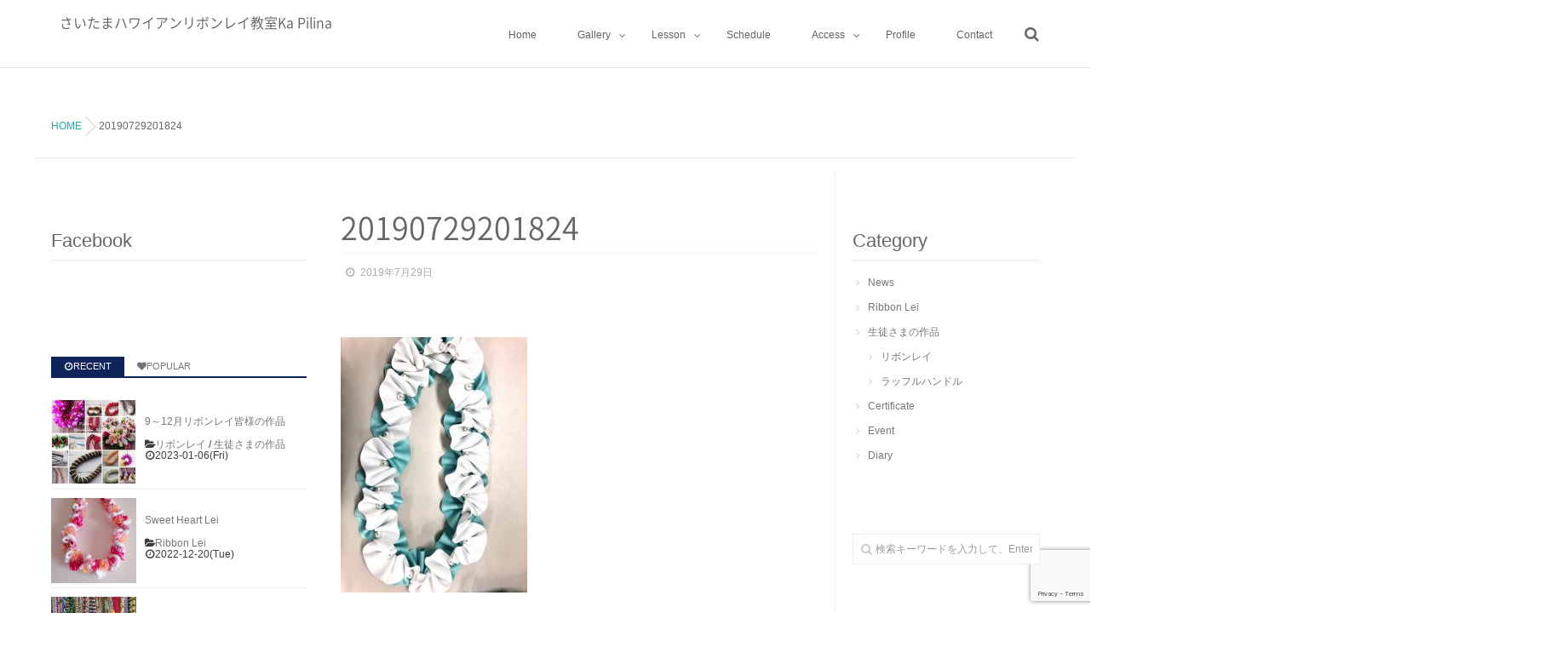

--- FILE ---
content_type: text/html; charset=UTF-8
request_url: https://ka-pilina.net/2019/07/2019july/attachment/20190729201824/
body_size: 18864
content:
<!DOCTYPE html>
<!--[if lt IE 7 ]> <html dir="ltr" lang="ja"
	prefix="og: https://ogp.me/ns#"  class="ie6 oldie no-js"> <![endif]-->
<!--[if IE 7 ]>    <html dir="ltr" lang="ja"
	prefix="og: https://ogp.me/ns#"  class="ie7 oldie no-js"> <![endif]-->
<!--[if IE 8 ]>    <html dir="ltr" lang="ja"
	prefix="og: https://ogp.me/ns#"  class="ie8 oldie no-js"> <![endif]-->
<!--[if IE 9 ]>    <html dir="ltr" lang="ja"
	prefix="og: https://ogp.me/ns#"  class="ie9 no-js"> <![endif]-->
<!--[if (gt IE 9)|!(IE)]><!-->
<html dir="ltr" lang="ja"
	prefix="og: https://ogp.me/ns#"  class="js">
<!--<![endif]-->
<head>
<meta charset="UTF-8">
<title>20190729201824 | さいたまハワイアンリボンレイ教室Ka Pilina</title>
	<style>img:is([sizes="auto" i], [sizes^="auto," i]) { contain-intrinsic-size: 3000px 1500px }</style>
	
		<!-- All in One SEO 4.3.4.1 - aioseo.com -->
		<meta name="description" content="OHさまの作品" />
		<meta name="robots" content="max-image-preview:large" />
		<link rel="canonical" href="https://ka-pilina.net/2019/07/2019july/attachment/20190729201824/" />
		<meta name="generator" content="All in One SEO (AIOSEO) 4.3.4.1 " />
		<meta property="og:locale" content="ja_JP" />
		<meta property="og:site_name" content="さいたまハワイアンリボンレイ教室KA PILINA（カピリナ）" />
		<meta property="og:type" content="article" />
		<meta property="og:title" content="20190729201824 | さいたまハワイアンリボンレイ教室Ka Pilina" />
		<meta property="og:description" content="OHさまの作品" />
		<meta property="og:url" content="https://ka-pilina.net/2019/07/2019july/attachment/20190729201824/" />
		<meta property="article:published_time" content="2019-07-29T11:22:28+00:00" />
		<meta property="article:modified_time" content="2019-07-29T11:22:41+00:00" />
		<meta name="twitter:card" content="summary" />
		<meta name="twitter:title" content="20190729201824 | さいたまハワイアンリボンレイ教室Ka Pilina" />
		<meta name="twitter:description" content="OHさまの作品" />
		<meta name="google" content="nositelinkssearchbox" />
		<script type="application/ld+json" class="aioseo-schema">
			{"@context":"https:\/\/schema.org","@graph":[{"@type":"BreadcrumbList","@id":"https:\/\/ka-pilina.net\/2019\/07\/2019july\/attachment\/20190729201824\/#breadcrumblist","itemListElement":[{"@type":"ListItem","@id":"https:\/\/ka-pilina.net\/#listItem","position":1,"item":{"@type":"WebPage","@id":"https:\/\/ka-pilina.net\/","name":"\u30db\u30fc\u30e0","description":"\u7121\u5fc3\u306b\u306a\u308c\u308b\u4e0a\u8cea\u306a\u30cf\u30ef\u30a4\u30a2\u30f3\u30bf\u30a4\u30e0\u3092\u304a\u5c4a\u3051\u3059\u308b\u3055\u3044\u305f\u307e\u306e\u30cf\u30ef\u30a4\u30a2\u30f3\u30ea\u30dc\u30f3\u30ec\u30a4\u6559\u5ba4Ka Pilina\uff08\u30ab\u30d4\u30ea\u30ca\uff09\u3002\u4f53\u9a13\u30ec\u30c3\u30b9\u30f3\u30fb\u30d5\u30ea\u30fc\u30ec\u30c3\u30b9\u30f3\u30fb\u30a4\u30f3\u30b9\u30c8\u30e9\u30af\u30bf\u30fc\u30b3\u30fc\u30b9\u958b\u8b1b\u4e2d\u3002\u521d\u5fc3\u8005\u306e\u65b9\u3067\u3082\u304a\u4f5c\u308a\u3044\u305f\u3060\u3051\u308b\u7c21\u5358\u306a\u30b9\u30c8\u30e9\u30c3\u30d7\u3084\u30ea\u30fc\u30b9\u304b\u3089\u672c\u683c\u7684\u306a\u30ec\u30a4\u307e\u3067\u304a\u4f5c\u308a\u3044\u305f\u3060\u3051\u307e\u3059\u3002\u30cf\u30ef\u30a4\u5dde\u30e2\u30a2\u30ca\u30b3\u30a2\u516c\u8a8d\u6559\u5ba4\u3002","url":"https:\/\/ka-pilina.net\/"},"nextItem":"https:\/\/ka-pilina.net\/2019\/07\/2019july\/attachment\/20190729201824\/#listItem"},{"@type":"ListItem","@id":"https:\/\/ka-pilina.net\/2019\/07\/2019july\/attachment\/20190729201824\/#listItem","position":2,"item":{"@type":"WebPage","@id":"https:\/\/ka-pilina.net\/2019\/07\/2019july\/attachment\/20190729201824\/","name":"20190729201824","description":"OH\u3055\u307e\u306e\u4f5c\u54c1","url":"https:\/\/ka-pilina.net\/2019\/07\/2019july\/attachment\/20190729201824\/"},"previousItem":"https:\/\/ka-pilina.net\/#listItem"}]},{"@type":"ItemPage","@id":"https:\/\/ka-pilina.net\/2019\/07\/2019july\/attachment\/20190729201824\/#itempage","url":"https:\/\/ka-pilina.net\/2019\/07\/2019july\/attachment\/20190729201824\/","name":"20190729201824 | \u3055\u3044\u305f\u307e\u30cf\u30ef\u30a4\u30a2\u30f3\u30ea\u30dc\u30f3\u30ec\u30a4\u6559\u5ba4Ka Pilina","description":"OH\u3055\u307e\u306e\u4f5c\u54c1","inLanguage":"ja","isPartOf":{"@id":"https:\/\/ka-pilina.net\/#website"},"breadcrumb":{"@id":"https:\/\/ka-pilina.net\/2019\/07\/2019july\/attachment\/20190729201824\/#breadcrumblist"},"author":{"@id":"https:\/\/ka-pilina.net\/author\/kapilina2014\/#author"},"creator":{"@id":"https:\/\/ka-pilina.net\/author\/kapilina2014\/#author"},"datePublished":"2019-07-29T11:22:28+09:00","dateModified":"2019-07-29T11:22:41+09:00"},{"@type":"Organization","@id":"https:\/\/ka-pilina.net\/#organization","name":"\u3055\u3044\u305f\u307e\u30cf\u30ef\u30a4\u30a2\u30f3\u30ea\u30dc\u30f3\u30ec\u30a4\u6559\u5ba4Ka Pilina","url":"https:\/\/ka-pilina.net\/"},{"@type":"Person","@id":"https:\/\/ka-pilina.net\/author\/kapilina2014\/#author","url":"https:\/\/ka-pilina.net\/author\/kapilina2014\/","name":"kapilina","image":{"@type":"ImageObject","@id":"https:\/\/ka-pilina.net\/2019\/07\/2019july\/attachment\/20190729201824\/#authorImage","url":"https:\/\/secure.gravatar.com\/avatar\/e6b57c072c87d0f447e1df4c09002a15?s=96&d=mm&r=g","width":96,"height":96,"caption":"kapilina"}},{"@type":"WebSite","@id":"https:\/\/ka-pilina.net\/#website","url":"https:\/\/ka-pilina.net\/","name":"\u3055\u3044\u305f\u307e\u30cf\u30ef\u30a4\u30a2\u30f3\u30ea\u30dc\u30f3\u30ec\u30a4\u6559\u5ba4Ka Pilina","description":"\u7121\u5fc3\u306b\u306a\u308c\u308b\u4e0a\u8cea\u306a\u30cf\u30ef\u30a4\u30a2\u30f3\u30bf\u30a4\u30e0\u3092\u3042\u306a\u305f\u306b","inLanguage":"ja","publisher":{"@id":"https:\/\/ka-pilina.net\/#organization"}}]}
		</script>
		<!-- All in One SEO -->

<meta http-equiv="Expires" content="604800">
<meta http-equiv="X-UA-Compatible" content="IE=edge,chrome=1" />
<meta name="viewport" content="width=device-width, initial-scale=1.0">
<link rel='dns-prefetch' href='//ajax.googleapis.com' />
<link rel="alternate" type="application/rss+xml" title="さいたまハワイアンリボンレイ教室Ka Pilina &raquo; フィード" href="https://ka-pilina.net/feed/" />
		<!-- This site uses the Google Analytics by MonsterInsights plugin v8.14.0 - Using Analytics tracking - https://www.monsterinsights.com/ -->
							<script src="//www.googletagmanager.com/gtag/js?id=UA-79442716-1"  data-cfasync="false" data-wpfc-render="false" type="text/javascript" async></script>
			<script data-cfasync="false" data-wpfc-render="false" type="text/javascript">
				var mi_version = '8.14.0';
				var mi_track_user = true;
				var mi_no_track_reason = '';
				
								var disableStrs = [
															'ga-disable-UA-79442716-1',
									];

				/* Function to detect opted out users */
				function __gtagTrackerIsOptedOut() {
					for (var index = 0; index < disableStrs.length; index++) {
						if (document.cookie.indexOf(disableStrs[index] + '=true') > -1) {
							return true;
						}
					}

					return false;
				}

				/* Disable tracking if the opt-out cookie exists. */
				if (__gtagTrackerIsOptedOut()) {
					for (var index = 0; index < disableStrs.length; index++) {
						window[disableStrs[index]] = true;
					}
				}

				/* Opt-out function */
				function __gtagTrackerOptout() {
					for (var index = 0; index < disableStrs.length; index++) {
						document.cookie = disableStrs[index] + '=true; expires=Thu, 31 Dec 2099 23:59:59 UTC; path=/';
						window[disableStrs[index]] = true;
					}
				}

				if ('undefined' === typeof gaOptout) {
					function gaOptout() {
						__gtagTrackerOptout();
					}
				}
								window.dataLayer = window.dataLayer || [];

				window.MonsterInsightsDualTracker = {
					helpers: {},
					trackers: {},
				};
				if (mi_track_user) {
					function __gtagDataLayer() {
						dataLayer.push(arguments);
					}

					function __gtagTracker(type, name, parameters) {
						if (!parameters) {
							parameters = {};
						}

						if (parameters.send_to) {
							__gtagDataLayer.apply(null, arguments);
							return;
						}

						if (type === 'event') {
							
														parameters.send_to = monsterinsights_frontend.ua;
							__gtagDataLayer(type, name, parameters);
													} else {
							__gtagDataLayer.apply(null, arguments);
						}
					}

					__gtagTracker('js', new Date());
					__gtagTracker('set', {
						'developer_id.dZGIzZG': true,
											});
															__gtagTracker('config', 'UA-79442716-1', {"forceSSL":"true","link_attribution":"true"} );
										window.gtag = __gtagTracker;										(function () {
						/* https://developers.google.com/analytics/devguides/collection/analyticsjs/ */
						/* ga and __gaTracker compatibility shim. */
						var noopfn = function () {
							return null;
						};
						var newtracker = function () {
							return new Tracker();
						};
						var Tracker = function () {
							return null;
						};
						var p = Tracker.prototype;
						p.get = noopfn;
						p.set = noopfn;
						p.send = function () {
							var args = Array.prototype.slice.call(arguments);
							args.unshift('send');
							__gaTracker.apply(null, args);
						};
						var __gaTracker = function () {
							var len = arguments.length;
							if (len === 0) {
								return;
							}
							var f = arguments[len - 1];
							if (typeof f !== 'object' || f === null || typeof f.hitCallback !== 'function') {
								if ('send' === arguments[0]) {
									var hitConverted, hitObject = false, action;
									if ('event' === arguments[1]) {
										if ('undefined' !== typeof arguments[3]) {
											hitObject = {
												'eventAction': arguments[3],
												'eventCategory': arguments[2],
												'eventLabel': arguments[4],
												'value': arguments[5] ? arguments[5] : 1,
											}
										}
									}
									if ('pageview' === arguments[1]) {
										if ('undefined' !== typeof arguments[2]) {
											hitObject = {
												'eventAction': 'page_view',
												'page_path': arguments[2],
											}
										}
									}
									if (typeof arguments[2] === 'object') {
										hitObject = arguments[2];
									}
									if (typeof arguments[5] === 'object') {
										Object.assign(hitObject, arguments[5]);
									}
									if ('undefined' !== typeof arguments[1].hitType) {
										hitObject = arguments[1];
										if ('pageview' === hitObject.hitType) {
											hitObject.eventAction = 'page_view';
										}
									}
									if (hitObject) {
										action = 'timing' === arguments[1].hitType ? 'timing_complete' : hitObject.eventAction;
										hitConverted = mapArgs(hitObject);
										__gtagTracker('event', action, hitConverted);
									}
								}
								return;
							}

							function mapArgs(args) {
								var arg, hit = {};
								var gaMap = {
									'eventCategory': 'event_category',
									'eventAction': 'event_action',
									'eventLabel': 'event_label',
									'eventValue': 'event_value',
									'nonInteraction': 'non_interaction',
									'timingCategory': 'event_category',
									'timingVar': 'name',
									'timingValue': 'value',
									'timingLabel': 'event_label',
									'page': 'page_path',
									'location': 'page_location',
									'title': 'page_title',
								};
								for (arg in args) {
																		if (!(!args.hasOwnProperty(arg) || !gaMap.hasOwnProperty(arg))) {
										hit[gaMap[arg]] = args[arg];
									} else {
										hit[arg] = args[arg];
									}
								}
								return hit;
							}

							try {
								f.hitCallback();
							} catch (ex) {
							}
						};
						__gaTracker.create = newtracker;
						__gaTracker.getByName = newtracker;
						__gaTracker.getAll = function () {
							return [];
						};
						__gaTracker.remove = noopfn;
						__gaTracker.loaded = true;
						window['__gaTracker'] = __gaTracker;
					})();
									} else {
										console.log("");
					(function () {
						function __gtagTracker() {
							return null;
						}

						window['__gtagTracker'] = __gtagTracker;
						window['gtag'] = __gtagTracker;
					})();
									}
			</script>
				<!-- / Google Analytics by MonsterInsights -->
		<link rel='stylesheet' id='sbi_styles-css' href='https://ka-pilina.net/wp-content/plugins/instagram-feed/css/sbi-styles.min.css?ver=6.1.3' type='text/css' media='all' />
<link rel='stylesheet' id='wp-block-library-css' href='https://ka-pilina.net/wp-includes/css/dist/block-library/style.min.css?ver=6.7.4' type='text/css' media='all' />
<style id='classic-theme-styles-inline-css' type='text/css'>
/*! This file is auto-generated */
.wp-block-button__link{color:#fff;background-color:#32373c;border-radius:9999px;box-shadow:none;text-decoration:none;padding:calc(.667em + 2px) calc(1.333em + 2px);font-size:1.125em}.wp-block-file__button{background:#32373c;color:#fff;text-decoration:none}
</style>
<style id='global-styles-inline-css' type='text/css'>
:root{--wp--preset--aspect-ratio--square: 1;--wp--preset--aspect-ratio--4-3: 4/3;--wp--preset--aspect-ratio--3-4: 3/4;--wp--preset--aspect-ratio--3-2: 3/2;--wp--preset--aspect-ratio--2-3: 2/3;--wp--preset--aspect-ratio--16-9: 16/9;--wp--preset--aspect-ratio--9-16: 9/16;--wp--preset--color--black: #000000;--wp--preset--color--cyan-bluish-gray: #abb8c3;--wp--preset--color--white: #ffffff;--wp--preset--color--pale-pink: #f78da7;--wp--preset--color--vivid-red: #cf2e2e;--wp--preset--color--luminous-vivid-orange: #ff6900;--wp--preset--color--luminous-vivid-amber: #fcb900;--wp--preset--color--light-green-cyan: #7bdcb5;--wp--preset--color--vivid-green-cyan: #00d084;--wp--preset--color--pale-cyan-blue: #8ed1fc;--wp--preset--color--vivid-cyan-blue: #0693e3;--wp--preset--color--vivid-purple: #9b51e0;--wp--preset--gradient--vivid-cyan-blue-to-vivid-purple: linear-gradient(135deg,rgba(6,147,227,1) 0%,rgb(155,81,224) 100%);--wp--preset--gradient--light-green-cyan-to-vivid-green-cyan: linear-gradient(135deg,rgb(122,220,180) 0%,rgb(0,208,130) 100%);--wp--preset--gradient--luminous-vivid-amber-to-luminous-vivid-orange: linear-gradient(135deg,rgba(252,185,0,1) 0%,rgba(255,105,0,1) 100%);--wp--preset--gradient--luminous-vivid-orange-to-vivid-red: linear-gradient(135deg,rgba(255,105,0,1) 0%,rgb(207,46,46) 100%);--wp--preset--gradient--very-light-gray-to-cyan-bluish-gray: linear-gradient(135deg,rgb(238,238,238) 0%,rgb(169,184,195) 100%);--wp--preset--gradient--cool-to-warm-spectrum: linear-gradient(135deg,rgb(74,234,220) 0%,rgb(151,120,209) 20%,rgb(207,42,186) 40%,rgb(238,44,130) 60%,rgb(251,105,98) 80%,rgb(254,248,76) 100%);--wp--preset--gradient--blush-light-purple: linear-gradient(135deg,rgb(255,206,236) 0%,rgb(152,150,240) 100%);--wp--preset--gradient--blush-bordeaux: linear-gradient(135deg,rgb(254,205,165) 0%,rgb(254,45,45) 50%,rgb(107,0,62) 100%);--wp--preset--gradient--luminous-dusk: linear-gradient(135deg,rgb(255,203,112) 0%,rgb(199,81,192) 50%,rgb(65,88,208) 100%);--wp--preset--gradient--pale-ocean: linear-gradient(135deg,rgb(255,245,203) 0%,rgb(182,227,212) 50%,rgb(51,167,181) 100%);--wp--preset--gradient--electric-grass: linear-gradient(135deg,rgb(202,248,128) 0%,rgb(113,206,126) 100%);--wp--preset--gradient--midnight: linear-gradient(135deg,rgb(2,3,129) 0%,rgb(40,116,252) 100%);--wp--preset--font-size--small: 13px;--wp--preset--font-size--medium: 20px;--wp--preset--font-size--large: 36px;--wp--preset--font-size--x-large: 42px;--wp--preset--spacing--20: 0.44rem;--wp--preset--spacing--30: 0.67rem;--wp--preset--spacing--40: 1rem;--wp--preset--spacing--50: 1.5rem;--wp--preset--spacing--60: 2.25rem;--wp--preset--spacing--70: 3.38rem;--wp--preset--spacing--80: 5.06rem;--wp--preset--shadow--natural: 6px 6px 9px rgba(0, 0, 0, 0.2);--wp--preset--shadow--deep: 12px 12px 50px rgba(0, 0, 0, 0.4);--wp--preset--shadow--sharp: 6px 6px 0px rgba(0, 0, 0, 0.2);--wp--preset--shadow--outlined: 6px 6px 0px -3px rgba(255, 255, 255, 1), 6px 6px rgba(0, 0, 0, 1);--wp--preset--shadow--crisp: 6px 6px 0px rgba(0, 0, 0, 1);}:where(.is-layout-flex){gap: 0.5em;}:where(.is-layout-grid){gap: 0.5em;}body .is-layout-flex{display: flex;}.is-layout-flex{flex-wrap: wrap;align-items: center;}.is-layout-flex > :is(*, div){margin: 0;}body .is-layout-grid{display: grid;}.is-layout-grid > :is(*, div){margin: 0;}:where(.wp-block-columns.is-layout-flex){gap: 2em;}:where(.wp-block-columns.is-layout-grid){gap: 2em;}:where(.wp-block-post-template.is-layout-flex){gap: 1.25em;}:where(.wp-block-post-template.is-layout-grid){gap: 1.25em;}.has-black-color{color: var(--wp--preset--color--black) !important;}.has-cyan-bluish-gray-color{color: var(--wp--preset--color--cyan-bluish-gray) !important;}.has-white-color{color: var(--wp--preset--color--white) !important;}.has-pale-pink-color{color: var(--wp--preset--color--pale-pink) !important;}.has-vivid-red-color{color: var(--wp--preset--color--vivid-red) !important;}.has-luminous-vivid-orange-color{color: var(--wp--preset--color--luminous-vivid-orange) !important;}.has-luminous-vivid-amber-color{color: var(--wp--preset--color--luminous-vivid-amber) !important;}.has-light-green-cyan-color{color: var(--wp--preset--color--light-green-cyan) !important;}.has-vivid-green-cyan-color{color: var(--wp--preset--color--vivid-green-cyan) !important;}.has-pale-cyan-blue-color{color: var(--wp--preset--color--pale-cyan-blue) !important;}.has-vivid-cyan-blue-color{color: var(--wp--preset--color--vivid-cyan-blue) !important;}.has-vivid-purple-color{color: var(--wp--preset--color--vivid-purple) !important;}.has-black-background-color{background-color: var(--wp--preset--color--black) !important;}.has-cyan-bluish-gray-background-color{background-color: var(--wp--preset--color--cyan-bluish-gray) !important;}.has-white-background-color{background-color: var(--wp--preset--color--white) !important;}.has-pale-pink-background-color{background-color: var(--wp--preset--color--pale-pink) !important;}.has-vivid-red-background-color{background-color: var(--wp--preset--color--vivid-red) !important;}.has-luminous-vivid-orange-background-color{background-color: var(--wp--preset--color--luminous-vivid-orange) !important;}.has-luminous-vivid-amber-background-color{background-color: var(--wp--preset--color--luminous-vivid-amber) !important;}.has-light-green-cyan-background-color{background-color: var(--wp--preset--color--light-green-cyan) !important;}.has-vivid-green-cyan-background-color{background-color: var(--wp--preset--color--vivid-green-cyan) !important;}.has-pale-cyan-blue-background-color{background-color: var(--wp--preset--color--pale-cyan-blue) !important;}.has-vivid-cyan-blue-background-color{background-color: var(--wp--preset--color--vivid-cyan-blue) !important;}.has-vivid-purple-background-color{background-color: var(--wp--preset--color--vivid-purple) !important;}.has-black-border-color{border-color: var(--wp--preset--color--black) !important;}.has-cyan-bluish-gray-border-color{border-color: var(--wp--preset--color--cyan-bluish-gray) !important;}.has-white-border-color{border-color: var(--wp--preset--color--white) !important;}.has-pale-pink-border-color{border-color: var(--wp--preset--color--pale-pink) !important;}.has-vivid-red-border-color{border-color: var(--wp--preset--color--vivid-red) !important;}.has-luminous-vivid-orange-border-color{border-color: var(--wp--preset--color--luminous-vivid-orange) !important;}.has-luminous-vivid-amber-border-color{border-color: var(--wp--preset--color--luminous-vivid-amber) !important;}.has-light-green-cyan-border-color{border-color: var(--wp--preset--color--light-green-cyan) !important;}.has-vivid-green-cyan-border-color{border-color: var(--wp--preset--color--vivid-green-cyan) !important;}.has-pale-cyan-blue-border-color{border-color: var(--wp--preset--color--pale-cyan-blue) !important;}.has-vivid-cyan-blue-border-color{border-color: var(--wp--preset--color--vivid-cyan-blue) !important;}.has-vivid-purple-border-color{border-color: var(--wp--preset--color--vivid-purple) !important;}.has-vivid-cyan-blue-to-vivid-purple-gradient-background{background: var(--wp--preset--gradient--vivid-cyan-blue-to-vivid-purple) !important;}.has-light-green-cyan-to-vivid-green-cyan-gradient-background{background: var(--wp--preset--gradient--light-green-cyan-to-vivid-green-cyan) !important;}.has-luminous-vivid-amber-to-luminous-vivid-orange-gradient-background{background: var(--wp--preset--gradient--luminous-vivid-amber-to-luminous-vivid-orange) !important;}.has-luminous-vivid-orange-to-vivid-red-gradient-background{background: var(--wp--preset--gradient--luminous-vivid-orange-to-vivid-red) !important;}.has-very-light-gray-to-cyan-bluish-gray-gradient-background{background: var(--wp--preset--gradient--very-light-gray-to-cyan-bluish-gray) !important;}.has-cool-to-warm-spectrum-gradient-background{background: var(--wp--preset--gradient--cool-to-warm-spectrum) !important;}.has-blush-light-purple-gradient-background{background: var(--wp--preset--gradient--blush-light-purple) !important;}.has-blush-bordeaux-gradient-background{background: var(--wp--preset--gradient--blush-bordeaux) !important;}.has-luminous-dusk-gradient-background{background: var(--wp--preset--gradient--luminous-dusk) !important;}.has-pale-ocean-gradient-background{background: var(--wp--preset--gradient--pale-ocean) !important;}.has-electric-grass-gradient-background{background: var(--wp--preset--gradient--electric-grass) !important;}.has-midnight-gradient-background{background: var(--wp--preset--gradient--midnight) !important;}.has-small-font-size{font-size: var(--wp--preset--font-size--small) !important;}.has-medium-font-size{font-size: var(--wp--preset--font-size--medium) !important;}.has-large-font-size{font-size: var(--wp--preset--font-size--large) !important;}.has-x-large-font-size{font-size: var(--wp--preset--font-size--x-large) !important;}
:where(.wp-block-post-template.is-layout-flex){gap: 1.25em;}:where(.wp-block-post-template.is-layout-grid){gap: 1.25em;}
:where(.wp-block-columns.is-layout-flex){gap: 2em;}:where(.wp-block-columns.is-layout-grid){gap: 2em;}
:root :where(.wp-block-pullquote){font-size: 1.5em;line-height: 1.6;}
</style>
<link rel='stylesheet' id='contact-form-7-css' href='https://ka-pilina.net/wp-content/plugins/contact-form-7/includes/css/styles.css?ver=5.7.5.1' type='text/css' media='all' />
<link rel='stylesheet' id='jquery-ui-theme-css' href='https://ajax.googleapis.com/ajax/libs/jqueryui/1.11.4/themes/cupertino/jquery-ui.min.css?ver=1.11.4' type='text/css' media='all' />
<link rel='stylesheet' id='jquery-ui-timepicker-css' href='https://ka-pilina.net/wp-content/plugins/contact-form-7-datepicker/js/jquery-ui-timepicker/jquery-ui-timepicker-addon.min.css?ver=6.7.4' type='text/css' media='all' />
<link rel='stylesheet' id='protect-link-css-css' href='https://ka-pilina.net/wp-content/plugins/wp-copy-protect-with-color-design/css/protect_style.css?ver=6.7.4' type='text/css' media='all' />
<link rel='stylesheet' id='style-css' href='https://ka-pilina.net/wp-content/themes/mysticblue/style.css?ver=6.7.4' type='text/css' media='all' />
<link rel='stylesheet' id='custom-css' href='https://ka-pilina.net/wp-content/themes/mysticblue/custom.css?ver=6.7.4' type='text/css' media='all' />
<link rel='stylesheet' id='responsive-css' href='https://ka-pilina.net/wp-content/themes/mysticblue/responsive.css?ver=6.7.4' type='text/css' media='all' />
<link rel='stylesheet' id='font-awesome-css' href='https://ka-pilina.net/wp-content/themes/mysticblue/fonts/font-awesome.min.css?ver=6.7.4' type='text/css' media='all' />
<link rel='stylesheet' id='animate-css' href='https://ka-pilina.net/wp-content/themes/mysticblue/animate.min.css?ver=6.7.4' type='text/css' media='all' />
<link rel='stylesheet' id='fancybox-css' href='https://ka-pilina.net/wp-content/plugins/easy-fancybox/fancybox/1.5.4/jquery.fancybox.min.css?ver=6.7.4' type='text/css' media='screen' />
<script type="text/javascript" src="https://ka-pilina.net/wp-content/plugins/google-analytics-for-wordpress/assets/js/frontend-gtag.min.js?ver=8.14.0" id="monsterinsights-frontend-script-js"></script>
<script data-cfasync="false" data-wpfc-render="false" type="text/javascript" id='monsterinsights-frontend-script-js-extra'>/* <![CDATA[ */
var monsterinsights_frontend = {"js_events_tracking":"true","download_extensions":"doc,pdf,ppt,zip,xls,docx,pptx,xlsx","inbound_paths":"[{\"path\":\"\\\/go\\\/\",\"label\":\"affiliate\"},{\"path\":\"\\\/recommend\\\/\",\"label\":\"affiliate\"}]","home_url":"https:\/\/ka-pilina.net","hash_tracking":"false","ua":"UA-79442716-1","v4_id":""};/* ]]> */
</script>
<script type="text/javascript" src="//ajax.googleapis.com/ajax/libs/jquery/1.8.1/jquery.min.js?ver=6.7.4" id="jquery-js"></script>
<script type="text/javascript" src="https://ka-pilina.net/wp-content/themes/mysticblue/js/jquery.flexslider.min.js?ver=6.7.4" id="flexslider-js"></script>
<link rel="https://api.w.org/" href="https://ka-pilina.net/wp-json/" /><link rel="alternate" title="JSON" type="application/json" href="https://ka-pilina.net/wp-json/wp/v2/media/2780" /><link rel="EditURI" type="application/rsd+xml" title="RSD" href="https://ka-pilina.net/xmlrpc.php?rsd" />
<link rel='shortlink' href='https://ka-pilina.net/?p=2780' />
<link rel="alternate" title="oEmbed (JSON)" type="application/json+oembed" href="https://ka-pilina.net/wp-json/oembed/1.0/embed?url=https%3A%2F%2Fka-pilina.net%2F2019%2F07%2F2019july%2Fattachment%2F20190729201824%2F" />
<link rel="alternate" title="oEmbed (XML)" type="text/xml+oembed" href="https://ka-pilina.net/wp-json/oembed/1.0/embed?url=https%3A%2F%2Fka-pilina.net%2F2019%2F07%2F2019july%2Fattachment%2F20190729201824%2F&#038;format=xml" />
		
		<script type="text/javascript">
			jQuery(function($){
				$('.protect_contents-overlay').css('background-color', '#000000');
			});
		</script>

		
						<script type="text/javascript">
				jQuery(function($){
					$('img').attr('onmousedown', 'return false');
					$('img').attr('onselectstart','return false');
				    $(document).on('contextmenu',function(e){

							
								// ブラウザ全体を暗くする
								$('.protect_contents-overlay, .protect_alert').fadeIn();

								
								$('.protect_contents-overlay, .protect_alert').click(function(){	
									// ブラウザ全体を明るくする
									$('.protect_contents-overlay, .protect_alert').fadeOut();
								});
							

				        return false;
				    });
				});
				</script>

									<style>
					* {
					   -ms-user-select: none; /* IE 10+ */
					   -moz-user-select: -moz-none;
					   -khtml-user-select: none;
					   -webkit-user-select: none;
					   -webkit-touch-callout: none;
					   user-select: none;
					   }

					   input,textarea,select,option {
					   -ms-user-select: auto; /* IE 10+ */
					   -moz-user-select: auto;
					   -khtml-user-select: auto;
					   -webkit-user-select: auto;
					   user-select: auto;
				       }
					</style>
					
														
					
								
				
								
				
				
				<meta property="og:type" content="article" />
<meta property="og:title" content="20190729201824 | さいたまハワイアンリボンレイ教室Ka Pilina" />
<meta property="og:description" content="" />
<meta property="og:url" content="https://ka-pilina.net/2019/07/2019july/attachment/20190729201824/" />
<meta property="og:image" content="" />
<meta property="og:site_name" content="さいたまハワイアンリボンレイ教室Ka Pilina" />
<meta property="og:locale" content="ja_JP" />
<meta name="twitter:card" content="summary_large_image" />
<meta name="twitter:site" content="@" />
<meta name="twitter:image:src" content=""><!--[if lt IE 9]>
<script src="https://ka-pilina.net/wp-content/themes/mysticblue/js/ie/html5.js"></script>
<script src="https://ka-pilina.net/wp-content/themes/mysticblue/js/ie/selectivizr.js"></script>
<![endif]-->
<link rel="icon" href="https://ka-pilina.net/wp-content/uploads/2016/05/cropped-KaPilinaロゴ（低解像度）-1-100x100.png" sizes="32x32" />
<link rel="icon" href="https://ka-pilina.net/wp-content/uploads/2016/05/cropped-KaPilinaロゴ（低解像度）-1-300x300.png" sizes="192x192" />
<link rel="apple-touch-icon" href="https://ka-pilina.net/wp-content/uploads/2016/05/cropped-KaPilinaロゴ（低解像度）-1-300x300.png" />
<meta name="msapplication-TileImage" content="https://ka-pilina.net/wp-content/uploads/2016/05/cropped-KaPilinaロゴ（低解像度）-1-300x300.png" />
<style type="text/css">
/* Dynamic CSS: For no styles in head, copy and put the css below in your custom.css or child theme's style.css, disable dynamic styles */
.boxed #wrapper,.boxed header, .container-inner,.boxed #header { max-width: 1200px; }
.sidebar .widget { padding-left: 20px; padding-right: 20px; padding-top: 20px; }

::selection,
.mm-menu,
.nav-toggle-smart:before,
.nav-toggle-smart:after,
.lim-effect .lima-details .more-details,
.tagcloud a:hover,
.owl-theme .owl-controls .owl-buttons div,
.nav-toggle-smart span { background-color: #0e245b; }
::-moz-selection { background-color: #0e245b; }
.alx-tabs-nav {
	border-bottom-color: #0e245b!important;	
}
.pullquote-left {
	border-left-color: #0e245b!important;	
}	
.themeform label .required,
#flexslider-featured .flex-direction-nav .flex-next:hover,
#flexslider-featured .flex-direction-nav .flex-prev:hover,

.post-nav li a:hover i,
.content .post-nav li a:hover i,
.post-related a:hover,
.comment-awaiting-moderation,
.wp-pagenavi a,
a { color: #0e245b; }

.themeform input[type="submit"],
.themeform button[type="submit"],
.sidebar-top,
.sidebar-toggle,
#flexslider-featured .flex-control-nav li a.flex-active,
.post-tags a:hover,
.hvr-bounce-to-right:before,
.tagcloud a:hover,
.widget_calendar caption,
.author-bio .bio-avatar:after,
.nav-toggle span,,
.commentlist li.bypostauthor > .comment-body:after,
.hvr-fade:hover, .hvr-fade:focus, .hvr-fade:active,
.owl-theme .owl-controls .owl-buttons div,
.nav-toggle-smart:before,
.commentlist li.comment-author-admin > .comment-body:after { background-color: #0e245b; }
.post-format .format-container { border-color: #0e245b; }
.s1 .alx-tabs-nav li.active a,.pagination .current,.s1 .widget_calendar caption, 
.pagination a:hover,
#footer .widget_calendar caption ,.s2 .widget_calendar caption{background-color: #0e245b!important;
color:#fff; }				
				
	
	.comment-tabs li.active a 
	{border-bottom:2px solid #0e245b!important;
 }				
				
	
	.s2 .alx-tab .tab-item-category a,
	.alx-tab .tab-item-title a:hover,
	.alx-posts a:hover,
	 .post-meta a:hover,
	 a
	{color: #1bada8;
 }				
				

.s2 .post-nav li a:hover i,
.s2 .widget_rss ul li a,
.s2 .widget_calendar a,
.s2 .alx-posts .post-item-category a,
.s2 .alx-tab li:hover .tab-item-title a,
.s2 .alx-tab li:hover .tab-item-comment a,
.s2 .alx-posts li:hover .post-item-title a { color: ; }

.s2 .sidebar-top,
.s2 .sidebar-toggle,
.jp-play-bar,
.jp-volume-bar-value,
.s2 .widget_calendar caption,#readmore a ,.post-thumb-category ,.rank_num { background-color: ; }

.s2 .alx-tabs-nav li.active a { border-bottom-color: ; }
			
				

		h2.widgettitle ,h1.page-title ,h1.post-title ,.site-title {font-family: "Noto Sans Japanese", sans-serif;}				
				
body {font-weight:300;}

h2.widgettitle ,h1.page-title ,h1.post-title ,.site-title  { font-size:36px; }

.search-expand,
#nav-topbar.nav-container { 
background-color: ;


 }

 
 
@media only screen and (min-width: 737px) {
	#nav-topbar .nav ul { background-color: ;
	color: ;
	 }
}			
				

#nav-topbar .nav > li > a ,
.feature_meta {
	color: ; 
}


#nav-topbar ul.nav > li:after ,
.widget_categories ul > li:after,
.widget_nav_menu ul li li:after 
 { background-color: #0e245b; }
#nav-topbar .current-menu-item a	
 { color: #0e245b:important; }



		
				
body ,.post-title a { color: #666666; }
#footer { background-color: #081956; }
.site-title a img { max-height: px; }
img { -webkit-border-radius: px; border-radius: px; }
body { background-color: #ffffff; }

.post-view{display: none; }

header { background-color: rgba(255,255,255,1); }
.overlayer { background-color: rgba(0,0,0,0); }

</style>
</head>
<body class="attachment attachment-template-default single single-attachment postid-2780 attachmentid-2780 attachment-jpeg col-3cm full-width topbar-enabled mobile-sidebar-hide-s2 chrome">
<!--#loading-->
 <div id="loading">
<div class="loader"></div>
</div>
<!--#loading--> 
<div id="wrapper">






<header id="header">
<div id="header-inner" class="container-inner">
<div id="logo-small">
            <h1 class="site-title"><a href="https://ka-pilina.net/" rel="home" itemprop="url">さいたまハワイアンリボンレイ教室Ka Pilina</a></h1>
       
          </div>
<!--#nav-topbar-->
    <nav  id="nav-topbar">
  


  <!--smartphone drawer menu-->
             <div class="nav-toggle"><div>
								<span></span><span></span><span></span>
							</div></div> 
      <!--/smartphone drawer menu--> 
      
      
    <div class="nav-wrap container">
      <ul id="menu-menu" class="nav container-inner group"><li id="menu-item-268" class="menu-item menu-item-type-custom menu-item-object-custom menu-item-home"><a href="https://ka-pilina.net"><div class="menu_title">Home</div></a></li>
<li id="menu-item-465" class="menu-item menu-item-type-post_type menu-item-object-page menu-item-has-children"><a href="https://ka-pilina.net/gallery/"><div class="menu_title">Gallery</div></a>
<ul class="sub-menu">
	<li id="menu-item-180" class="menu-item menu-item-type-post_type menu-item-object-page"><a href="https://ka-pilina.net/ribbonlei/"><div class="menu_title">Ribbon Lei</div></a></li>
	<li id="menu-item-468" class="menu-item menu-item-type-post_type menu-item-object-page"><a href="https://ka-pilina.net/gallery/strap-wreath-and-others/"><div class="menu_title">Strap・Wreath and Others</div></a></li>
</ul>
</li>
<li id="menu-item-174" class="menu-item menu-item-type-post_type menu-item-object-page menu-item-has-children"><a href="https://ka-pilina.net/lesson/"><div class="menu_title">Lesson</div></a>
<ul class="sub-menu">
	<li id="menu-item-1746" class="menu-item menu-item-type-post_type menu-item-object-page"><a href="https://ka-pilina.net/lesson/%e3%83%ac%e3%83%83%e3%82%b9%e3%83%b3%e6%a6%82%e7%95%a5/"><div class="menu_title">レッスン概略</div></a></li>
	<li id="menu-item-177" class="menu-item menu-item-type-post_type menu-item-object-page"><a href="https://ka-pilina.net/lesson/trial/"><div class="menu_title">体験レッスン</div></a></li>
	<li id="menu-item-176" class="menu-item menu-item-type-post_type menu-item-object-page"><a href="https://ka-pilina.net/lesson/free-lesson/"><div class="menu_title">フリーレッスン</div></a></li>
	<li id="menu-item-175" class="menu-item menu-item-type-post_type menu-item-object-page"><a href="https://ka-pilina.net/lesson/instructor/"><div class="menu_title">インストラクターコース</div></a></li>
	<li id="menu-item-564" class="menu-item menu-item-type-post_type menu-item-object-page"><a href="https://ka-pilina.net/lesson/ruffle-handle-by-le-bonheur/"><div class="menu_title">Ruffle Handle by Le Bonheur</div></a></li>
	<li id="menu-item-1253" class="menu-item menu-item-type-post_type menu-item-object-page"><a href="https://ka-pilina.net/lesson/fabric-wreath-dear/"><div class="menu_title">Fabric Wreath Dear</div></a></li>
	<li id="menu-item-1451" class="menu-item menu-item-type-post_type menu-item-object-page"><a href="https://ka-pilina.net/color-wreath/"><div class="menu_title">Color Wreath</div></a></li>
</ul>
</li>
<li id="menu-item-178" class="menu-item menu-item-type-post_type menu-item-object-page"><a href="https://ka-pilina.net/schedule/"><div class="menu_title">Schedule</div></a></li>
<li id="menu-item-183" class="menu-item menu-item-type-post_type menu-item-object-page menu-item-has-children"><a href="https://ka-pilina.net/access/"><div class="menu_title">Access</div></a>
<ul class="sub-menu">
	<li id="menu-item-186" class="menu-item menu-item-type-post_type menu-item-object-page"><a href="https://ka-pilina.net/access/1-2/"><div class="menu_title">さいたま自宅教室</div></a></li>
	<li id="menu-item-1736" class="menu-item menu-item-type-post_type menu-item-object-page"><a href="https://ka-pilina.net/access/%e6%88%b8%e7%94%b0%e3%82%ab%e3%83%ab%e3%83%81%e3%83%a3%e3%83%bc%e3%82%bb%e3%83%b3%e3%82%bf%e3%83%bc/"><div class="menu_title">戸田カルチャーセンター</div></a></li>
</ul>
</li>
<li id="menu-item-188" class="menu-item menu-item-type-post_type menu-item-object-page"><a href="https://ka-pilina.net/profile/"><div class="menu_title">Profile</div></a></li>
<li id="menu-item-187" class="menu-item menu-item-type-post_type menu-item-object-page"><a href="https://ka-pilina.net/contact/"><div class="menu_title">Contact</div></a></li>
</ul>    </div>

        <div class="toggle-search"><i class="fa fa-search"></i></div>
        <div class="search-expand">
          <div class="search-expand-inner">
            <form method="get" class="searchform themeform" action="https://ka-pilina.net/">
	<div>
		<input type="text" class="search" name="s" onblur="if(this.value=='')this.value='検索キーワードを入力して、Enterキーをクリックします';" onfocus="if(this.value=='検索キーワードを入力して、Enterキーをクリックします')this.value='';" value="検索キーワードを入力して、Enterキーをクリックします" />
	</div>
</form>          </div>
        </div>


    
  </nav>
           <!--/#nav-topbar-->

    <!--/.container-inner--> 
  
  <!--/.container--> 
</div>
</header>
<!--/#header-->







<div class="container" id="page">

<div id="head_space" class="clearfix">
<!--#nav-header-->
     <div style="height:116px;"></div>
          </div>


<div id="contents-top"></div>

<!--#smartphone-widgets-->
<!--/#smartphone-widgets-->


<!--#header-widgets-->
<!--/#header-widgets-->


<div class="container-inner">




<div class="main">
<div id="breadcrumb"><ul id="breadcrumb_list"><li itemscope itemtype="http://data-vocabulary.org/Breadcrumb"><a href="https://ka-pilina.net" itemprop="url"><span itemprop="title">HOME</span></a></li><div class="icon-basics-07"></div><li><h1>20190729201824</h1></li></ul></div>
<div id="contents-next" class="main-inner group">

<section class="content">
    <div class="page-title pad">

	<h1 class="post-title entry-title">20190729201824</h1>
    <div class="post-meta-group clearfix"> 
                
          
          
          <div class="post-item-category">
         <i class="fa fa-clock-o"></i>
		  
		   
		  2019年7月29日         
        </div>
        

         <div class="post-view"><i class="fa fa-eye"></i>432VIEWS</div>

        
         
        </div>
    
    
    
		
	
</div><!--/.page-title-->
    <!--#titleafter-widgets-->
        <!--/#titleafter-widgets-->  <div class="pad group">
        <article class="post-2780 attachment type-attachment status-inherit hentry">
            <div class="clear"></div>
      <div class="entry share">
        <div class="entry-inner">
          <p class="attachment"><a href='https://ka-pilina.net/wp-content/uploads/2019/07/20190729201824.jpg'><img fetchpriority="high" decoding="async" width="219" height="300" src="https://ka-pilina.net/wp-content/uploads/2019/07/20190729201824-219x300.jpg" class="attachment-medium size-medium" alt="" srcset="https://ka-pilina.net/wp-content/uploads/2019/07/20190729201824-219x300.jpg 219w, https://ka-pilina.net/wp-content/uploads/2019/07/20190729201824.jpg 329w" sizes="(max-width: 219px) 100vw, 219px" /></a></p>
                  </div>
                <div class="oi_post_share_icons"> 
  <div class="oi_soc_icons">

<a href="https://www.facebook.com/sharer/sharer.php?u=https://ka-pilina.net/2019/07/2019july/attachment/20190729201824/" title="Facebook" target="_blank"><i class="fa fa-facebook"></i></a> 


<a href="https://plus.google.com/share?url=https://ka-pilina.net/2019/07/2019july/attachment/20190729201824/" title="Google+" target="_blank"><i class="fa fa-google-plus"></i></a>

<a href="http://b.hatena.ne.jp/entry/" class="hatena-bookmark-button" data-hatena-bookmark-layout="simple" title="はてなブックマークに追加"><span class="icon-hatebu"></span></a>
<script type="text/javascript" src="http://b.st-hatena.com/js/bookmark_button.js" charset="utf-8" async="async"></script>

</div>
</div>
                <div class="clear"></div>
      </div>
      <!--/.entry--> 
      
      <!--/.post-inner--> 
    </article>
    <!--/.post-->
        <div class="postmeta clearfix">
            <div class="post-item-category">
              </div>
                  <div class="post-item-tags"> <i class="fa fa-tag"></i>
              </div>
          </div>
        
    

<h4 class="heading">
	<i class="fa fa-check-square-o"></i>こちらの記事もどうぞ</h4>

<ul class="related-posts group">
	
		<li class="related post-hover">
		<article class="post-3606 post type-post status-publish format-standard has-post-thumbnail hentry category-ribbon-lei">

			<div class="post-thumbnail">
				<a href="https://ka-pilina.net/2022/01/heavenly/" title="Heavenly">
											<img width="520" height="520" src="https://ka-pilina.net/wp-content/uploads/2022/01/DSC_4577-520x520.jpg" class="attachment-thumb-medium size-thumb-medium wp-post-image" alt="" decoding="async" loading="lazy" srcset="https://ka-pilina.net/wp-content/uploads/2022/01/DSC_4577-520x520.jpg 520w, https://ka-pilina.net/wp-content/uploads/2022/01/DSC_4577-150x150.jpg 150w, https://ka-pilina.net/wp-content/uploads/2022/01/DSC_4577-100x100.jpg 100w" sizes="auto, (max-width: 520px) 100vw, 520px" />																								</a>
							</div><!--/.post-thumbnail-->
			
			<div class="related-inner">
				
				<h4 class="post-title">
					<a href="https://ka-pilina.net/2022/01/heavenly/" rel="bookmark" title="Heavenly">Heavenly</a>
				</h4><!--/.post-title-->
				
				<div class="post-meta group">
					<p class="post-date"><i class="fa fa-clock-o"></i>2022-01-01(Sat)</p>
				</div><!--/.post-meta-->
			
			</div><!--/.related-inner-->

		</article>
	</li><!--/.related-->
		<li class="related post-hover">
		<article class="post-2326 post type-post status-publish format-standard has-post-thumbnail hentry category-43 category-26">

			<div class="post-thumbnail">
				<a href="https://ka-pilina.net/2018/07/july-3/" title="ハワイアンリボンレイ皆様の作品">
											<img width="520" height="520" src="https://ka-pilina.net/wp-content/uploads/2018/07/july2-520x520.jpg" class="attachment-thumb-medium size-thumb-medium wp-post-image" alt="さいたま,リボンレイ,モアナコア" decoding="async" loading="lazy" srcset="https://ka-pilina.net/wp-content/uploads/2018/07/july2-520x520.jpg 520w, https://ka-pilina.net/wp-content/uploads/2018/07/july2-150x150.jpg 150w, https://ka-pilina.net/wp-content/uploads/2018/07/july2-300x300.jpg 300w, https://ka-pilina.net/wp-content/uploads/2018/07/july2-100x100.jpg 100w, https://ka-pilina.net/wp-content/uploads/2018/07/july2.jpg 400w" sizes="auto, (max-width: 520px) 100vw, 520px" />																								</a>
							</div><!--/.post-thumbnail-->
			
			<div class="related-inner">
				
				<h4 class="post-title">
					<a href="https://ka-pilina.net/2018/07/july-3/" rel="bookmark" title="ハワイアンリボンレイ皆様の作品">ハワイアンリボンレイ皆様の作品</a>
				</h4><!--/.post-title-->
				
				<div class="post-meta group">
					<p class="post-date"><i class="fa fa-clock-o"></i>2018-07-23(Mon)</p>
				</div><!--/.post-meta-->
			
			</div><!--/.related-inner-->

		</article>
	</li><!--/.related-->
		<li class="related post-hover">
		<article class="post-2713 post type-post status-publish format-standard has-post-thumbnail hentry category-43 category-26">

			<div class="post-thumbnail">
				<a href="https://ka-pilina.net/2019/06/ribbonlei-wedding/" title="ウェディングにリボンレイを">
											<img width="520" height="520" src="https://ka-pilina.net/wp-content/uploads/2019/06/20190629-520x520.jpeg" class="attachment-thumb-medium size-thumb-medium wp-post-image" alt="" decoding="async" loading="lazy" srcset="https://ka-pilina.net/wp-content/uploads/2019/06/20190629-520x520.jpeg 520w, https://ka-pilina.net/wp-content/uploads/2019/06/20190629-150x150.jpeg 150w, https://ka-pilina.net/wp-content/uploads/2019/06/20190629-100x100.jpeg 100w" sizes="auto, (max-width: 520px) 100vw, 520px" />																								</a>
							</div><!--/.post-thumbnail-->
			
			<div class="related-inner">
				
				<h4 class="post-title">
					<a href="https://ka-pilina.net/2019/06/ribbonlei-wedding/" rel="bookmark" title="ウェディングにリボンレイを">ウェディングにリボンレイを</a>
				</h4><!--/.post-title-->
				
				<div class="post-meta group">
					<p class="post-date"><i class="fa fa-clock-o"></i>2019-06-29(Sat)</p>
				</div><!--/.post-meta-->
			
			</div><!--/.related-inner-->

		</article>
	</li><!--/.related-->
		
</ul><!--/.post-related-->

        <!--#page-after-widget-->
    <div id="text-2" class="page-widget widget widget_text">			<div class="textwidget">
<div id="sb_instagram"  class="sbi sbi_mob_col_1 sbi_tab_col_2 sbi_col_5 sbi_width_resp sbi_disable_mobile" style="padding-bottom: 10px;width: 100%;" data-feedid="*1"  data-res="auto" data-cols="5" data-colsmobile="1" data-colstablet="2" data-num="5" data-nummobile="" data-shortcode-atts="{}"  data-postid="2780" data-locatornonce="ed308b3a7c" data-sbi-flags="favorLocal">
	
    <div id="sbi_images"  style="padding: 5px;">
		<div class="sbi_item sbi_type_image sbi_new sbi_transition" id="sbi_17989507802331508" data-date="1704348789">
    <div class="sbi_photo_wrap">
        <a class="sbi_photo" href="https://www.instagram.com/p/C1qvkoEvx5L/" target="_blank" rel="noopener nofollow" data-full-res="https://scontent-itm1-1.cdninstagram.com/v/t51.29350-15/416331035_745468247494569_8204685207175966688_n.heic?stp=dst-jpg&#038;_nc_cat=103&#038;ccb=1-7&#038;_nc_sid=18de74&#038;_nc_ohc=OpcoHZfUI3UAX-piqrB&#038;_nc_ht=scontent-itm1-1.cdninstagram.com&#038;edm=AM6HXa8EAAAA&#038;oh=00_AfDosaTJmFdcyCuGyQ2FB5keEUpmQwNdMvxriQ2sbTkBXQ&#038;oe=65C96FE4" data-img-src-set="{&quot;d&quot;:&quot;https:\/\/scontent-itm1-1.cdninstagram.com\/v\/t51.29350-15\/416331035_745468247494569_8204685207175966688_n.heic?stp=dst-jpg&amp;_nc_cat=103&amp;ccb=1-7&amp;_nc_sid=18de74&amp;_nc_ohc=OpcoHZfUI3UAX-piqrB&amp;_nc_ht=scontent-itm1-1.cdninstagram.com&amp;edm=AM6HXa8EAAAA&amp;oh=00_AfDosaTJmFdcyCuGyQ2FB5keEUpmQwNdMvxriQ2sbTkBXQ&amp;oe=65C96FE4&quot;,&quot;150&quot;:&quot;https:\/\/scontent-itm1-1.cdninstagram.com\/v\/t51.29350-15\/416331035_745468247494569_8204685207175966688_n.heic?stp=dst-jpg&amp;_nc_cat=103&amp;ccb=1-7&amp;_nc_sid=18de74&amp;_nc_ohc=OpcoHZfUI3UAX-piqrB&amp;_nc_ht=scontent-itm1-1.cdninstagram.com&amp;edm=AM6HXa8EAAAA&amp;oh=00_AfDosaTJmFdcyCuGyQ2FB5keEUpmQwNdMvxriQ2sbTkBXQ&amp;oe=65C96FE4&quot;,&quot;320&quot;:&quot;https:\/\/scontent-itm1-1.cdninstagram.com\/v\/t51.29350-15\/416331035_745468247494569_8204685207175966688_n.heic?stp=dst-jpg&amp;_nc_cat=103&amp;ccb=1-7&amp;_nc_sid=18de74&amp;_nc_ohc=OpcoHZfUI3UAX-piqrB&amp;_nc_ht=scontent-itm1-1.cdninstagram.com&amp;edm=AM6HXa8EAAAA&amp;oh=00_AfDosaTJmFdcyCuGyQ2FB5keEUpmQwNdMvxriQ2sbTkBXQ&amp;oe=65C96FE4&quot;,&quot;640&quot;:&quot;https:\/\/scontent-itm1-1.cdninstagram.com\/v\/t51.29350-15\/416331035_745468247494569_8204685207175966688_n.heic?stp=dst-jpg&amp;_nc_cat=103&amp;ccb=1-7&amp;_nc_sid=18de74&amp;_nc_ohc=OpcoHZfUI3UAX-piqrB&amp;_nc_ht=scontent-itm1-1.cdninstagram.com&amp;edm=AM6HXa8EAAAA&amp;oh=00_AfDosaTJmFdcyCuGyQ2FB5keEUpmQwNdMvxriQ2sbTkBXQ&amp;oe=65C96FE4&quot;}">
            <span class="sbi-screenreader">Aloha 2024🌺🌈🎍
Christmas Beauty Pink Poins</span>
            	                    <img src="https://ka-pilina.net/wp-content/plugins/instagram-feed/img/placeholder.png" alt="Aloha 2024🌺🌈🎍
Christmas Beauty Pink Poinsettia Originally Designed by @moanakoa

北陸の地震で被災された皆様に心よりお見舞い 申し上げます。これ以上被害が広がらないこと を心から願っております。

#ハワイアンリボンレイ #リボンレイ教室埼玉 #モアナコア公認インストラクター #モアナコア #リボンレイ 
#hawaiianribbonlei #ribbonlei #leimaking #poinsettia #ribbon #lei #moanakoa">
        </a>
    </div>
</div><div class="sbi_item sbi_type_image sbi_new sbi_transition" id="sbi_17936037311683585" data-date="1703655223">
    <div class="sbi_photo_wrap">
        <a class="sbi_photo" href="https://www.instagram.com/p/C1WEsuaPuMD/" target="_blank" rel="noopener nofollow" data-full-res="https://scontent-itm1-1.cdninstagram.com/v/t51.29350-15/412767020_340067432216149_3100452525974220903_n.heic?stp=dst-jpg&#038;_nc_cat=103&#038;ccb=1-7&#038;_nc_sid=18de74&#038;_nc_ohc=bMZRw73TQq0AX8Q1WbX&#038;_nc_oc=AQmz3vu9HZUcMI4ZvSHsMfgYAZ9hxxrWBWJa7rxeqTDfDTuFcyFqLbFWEx71y9drn9s&#038;_nc_ht=scontent-itm1-1.cdninstagram.com&#038;edm=AM6HXa8EAAAA&#038;oh=00_AfDtN7KwkbMHyJaapAMagAjkBDF4ItBUoEJo-nL4fRP3cw&#038;oe=65CA192B" data-img-src-set="{&quot;d&quot;:&quot;https:\/\/scontent-itm1-1.cdninstagram.com\/v\/t51.29350-15\/412767020_340067432216149_3100452525974220903_n.heic?stp=dst-jpg&amp;_nc_cat=103&amp;ccb=1-7&amp;_nc_sid=18de74&amp;_nc_ohc=bMZRw73TQq0AX8Q1WbX&amp;_nc_oc=AQmz3vu9HZUcMI4ZvSHsMfgYAZ9hxxrWBWJa7rxeqTDfDTuFcyFqLbFWEx71y9drn9s&amp;_nc_ht=scontent-itm1-1.cdninstagram.com&amp;edm=AM6HXa8EAAAA&amp;oh=00_AfDtN7KwkbMHyJaapAMagAjkBDF4ItBUoEJo-nL4fRP3cw&amp;oe=65CA192B&quot;,&quot;150&quot;:&quot;https:\/\/scontent-itm1-1.cdninstagram.com\/v\/t51.29350-15\/412767020_340067432216149_3100452525974220903_n.heic?stp=dst-jpg&amp;_nc_cat=103&amp;ccb=1-7&amp;_nc_sid=18de74&amp;_nc_ohc=bMZRw73TQq0AX8Q1WbX&amp;_nc_oc=AQmz3vu9HZUcMI4ZvSHsMfgYAZ9hxxrWBWJa7rxeqTDfDTuFcyFqLbFWEx71y9drn9s&amp;_nc_ht=scontent-itm1-1.cdninstagram.com&amp;edm=AM6HXa8EAAAA&amp;oh=00_AfDtN7KwkbMHyJaapAMagAjkBDF4ItBUoEJo-nL4fRP3cw&amp;oe=65CA192B&quot;,&quot;320&quot;:&quot;https:\/\/scontent-itm1-1.cdninstagram.com\/v\/t51.29350-15\/412767020_340067432216149_3100452525974220903_n.heic?stp=dst-jpg&amp;_nc_cat=103&amp;ccb=1-7&amp;_nc_sid=18de74&amp;_nc_ohc=bMZRw73TQq0AX8Q1WbX&amp;_nc_oc=AQmz3vu9HZUcMI4ZvSHsMfgYAZ9hxxrWBWJa7rxeqTDfDTuFcyFqLbFWEx71y9drn9s&amp;_nc_ht=scontent-itm1-1.cdninstagram.com&amp;edm=AM6HXa8EAAAA&amp;oh=00_AfDtN7KwkbMHyJaapAMagAjkBDF4ItBUoEJo-nL4fRP3cw&amp;oe=65CA192B&quot;,&quot;640&quot;:&quot;https:\/\/scontent-itm1-1.cdninstagram.com\/v\/t51.29350-15\/412767020_340067432216149_3100452525974220903_n.heic?stp=dst-jpg&amp;_nc_cat=103&amp;ccb=1-7&amp;_nc_sid=18de74&amp;_nc_ohc=bMZRw73TQq0AX8Q1WbX&amp;_nc_oc=AQmz3vu9HZUcMI4ZvSHsMfgYAZ9hxxrWBWJa7rxeqTDfDTuFcyFqLbFWEx71y9drn9s&amp;_nc_ht=scontent-itm1-1.cdninstagram.com&amp;edm=AM6HXa8EAAAA&amp;oh=00_AfDtN7KwkbMHyJaapAMagAjkBDF4ItBUoEJo-nL4fRP3cw&amp;oe=65CA192B&quot;}">
            <span class="sbi-screenreader"></span>
            	                    <img src="https://ka-pilina.net/wp-content/plugins/instagram-feed/img/placeholder.png" alt="See you next year!
少し早いですが、皆様どうぞ良きお年を🌈

#ハワイアンリボンレイ教室 #リボンレイ #リボンレイ教室埼玉 #モアナコア公認インストラクター #ベストナイン #ベストナイン2023 
#hawaiianribbonlei #ribbon #lei #leimaking #moanakoa #bestnine #bestnine2023">
        </a>
    </div>
</div><div class="sbi_item sbi_type_image sbi_new sbi_transition" id="sbi_18399527596029035" data-date="1700374534">
    <div class="sbi_photo_wrap">
        <a class="sbi_photo" href="https://www.instagram.com/p/Cz0TSFovi2v/" target="_blank" rel="noopener nofollow" data-full-res="https://scontent-itm1-1.cdninstagram.com/v/t51.29350-15/403674371_907001087428060_3109375730662669988_n.heic?stp=dst-jpg&#038;_nc_cat=111&#038;ccb=1-7&#038;_nc_sid=18de74&#038;_nc_ohc=l2WVNgr33z4AX8EOY_w&#038;_nc_ht=scontent-itm1-1.cdninstagram.com&#038;edm=AM6HXa8EAAAA&#038;oh=00_AfAdeypNfKiBfSz3aQDy0azSdKWLQgXWmJlsPfZ6-LBiRA&#038;oe=65CA0B19" data-img-src-set="{&quot;d&quot;:&quot;https:\/\/scontent-itm1-1.cdninstagram.com\/v\/t51.29350-15\/403674371_907001087428060_3109375730662669988_n.heic?stp=dst-jpg&amp;_nc_cat=111&amp;ccb=1-7&amp;_nc_sid=18de74&amp;_nc_ohc=l2WVNgr33z4AX8EOY_w&amp;_nc_ht=scontent-itm1-1.cdninstagram.com&amp;edm=AM6HXa8EAAAA&amp;oh=00_AfAdeypNfKiBfSz3aQDy0azSdKWLQgXWmJlsPfZ6-LBiRA&amp;oe=65CA0B19&quot;,&quot;150&quot;:&quot;https:\/\/scontent-itm1-1.cdninstagram.com\/v\/t51.29350-15\/403674371_907001087428060_3109375730662669988_n.heic?stp=dst-jpg&amp;_nc_cat=111&amp;ccb=1-7&amp;_nc_sid=18de74&amp;_nc_ohc=l2WVNgr33z4AX8EOY_w&amp;_nc_ht=scontent-itm1-1.cdninstagram.com&amp;edm=AM6HXa8EAAAA&amp;oh=00_AfAdeypNfKiBfSz3aQDy0azSdKWLQgXWmJlsPfZ6-LBiRA&amp;oe=65CA0B19&quot;,&quot;320&quot;:&quot;https:\/\/scontent-itm1-1.cdninstagram.com\/v\/t51.29350-15\/403674371_907001087428060_3109375730662669988_n.heic?stp=dst-jpg&amp;_nc_cat=111&amp;ccb=1-7&amp;_nc_sid=18de74&amp;_nc_ohc=l2WVNgr33z4AX8EOY_w&amp;_nc_ht=scontent-itm1-1.cdninstagram.com&amp;edm=AM6HXa8EAAAA&amp;oh=00_AfAdeypNfKiBfSz3aQDy0azSdKWLQgXWmJlsPfZ6-LBiRA&amp;oe=65CA0B19&quot;,&quot;640&quot;:&quot;https:\/\/scontent-itm1-1.cdninstagram.com\/v\/t51.29350-15\/403674371_907001087428060_3109375730662669988_n.heic?stp=dst-jpg&amp;_nc_cat=111&amp;ccb=1-7&amp;_nc_sid=18de74&amp;_nc_ohc=l2WVNgr33z4AX8EOY_w&amp;_nc_ht=scontent-itm1-1.cdninstagram.com&amp;edm=AM6HXa8EAAAA&amp;oh=00_AfAdeypNfKiBfSz3aQDy0azSdKWLQgXWmJlsPfZ6-LBiRA&amp;oe=65CA0B19&quot;}">
            <span class="sbi-screenreader"></span>
            	                    <img src="https://ka-pilina.net/wp-content/plugins/instagram-feed/img/placeholder.png" alt="Pua Polu Originally Designed by @moanakoa 

#ハワイアンリボンレイ #リボンレイ #ハワイアンリボンレイ教室埼玉 #リボンレイ教室埼玉 #モアナコア #モアナコア公認インストラクター #ハワイ好きと繋がりたい 
#hawaiianribbonlei #ribbonlei #leimaking #moanakoa #lei #ribbon">
        </a>
    </div>
</div><div class="sbi_item sbi_type_image sbi_new sbi_transition" id="sbi_17876430302939663" data-date="1699766917">
    <div class="sbi_photo_wrap">
        <a class="sbi_photo" href="https://www.instagram.com/p/CziMWEDv5qB/" target="_blank" rel="noopener nofollow" data-full-res="https://scontent-itm1-1.cdninstagram.com/v/t51.29350-15/401806557_362892736127839_7514185876624350665_n.heic?stp=dst-jpg&#038;_nc_cat=110&#038;ccb=1-7&#038;_nc_sid=18de74&#038;_nc_ohc=r-4QRw8pHOMAX88-zRF&#038;_nc_ht=scontent-itm1-1.cdninstagram.com&#038;edm=AM6HXa8EAAAA&#038;oh=00_AfAY7HK-w-6vd2av4pchSNNh9XozCVUlC96BHE9nY63hQg&#038;oe=65C8F8F8" data-img-src-set="{&quot;d&quot;:&quot;https:\/\/scontent-itm1-1.cdninstagram.com\/v\/t51.29350-15\/401806557_362892736127839_7514185876624350665_n.heic?stp=dst-jpg&amp;_nc_cat=110&amp;ccb=1-7&amp;_nc_sid=18de74&amp;_nc_ohc=r-4QRw8pHOMAX88-zRF&amp;_nc_ht=scontent-itm1-1.cdninstagram.com&amp;edm=AM6HXa8EAAAA&amp;oh=00_AfAY7HK-w-6vd2av4pchSNNh9XozCVUlC96BHE9nY63hQg&amp;oe=65C8F8F8&quot;,&quot;150&quot;:&quot;https:\/\/scontent-itm1-1.cdninstagram.com\/v\/t51.29350-15\/401806557_362892736127839_7514185876624350665_n.heic?stp=dst-jpg&amp;_nc_cat=110&amp;ccb=1-7&amp;_nc_sid=18de74&amp;_nc_ohc=r-4QRw8pHOMAX88-zRF&amp;_nc_ht=scontent-itm1-1.cdninstagram.com&amp;edm=AM6HXa8EAAAA&amp;oh=00_AfAY7HK-w-6vd2av4pchSNNh9XozCVUlC96BHE9nY63hQg&amp;oe=65C8F8F8&quot;,&quot;320&quot;:&quot;https:\/\/scontent-itm1-1.cdninstagram.com\/v\/t51.29350-15\/401806557_362892736127839_7514185876624350665_n.heic?stp=dst-jpg&amp;_nc_cat=110&amp;ccb=1-7&amp;_nc_sid=18de74&amp;_nc_ohc=r-4QRw8pHOMAX88-zRF&amp;_nc_ht=scontent-itm1-1.cdninstagram.com&amp;edm=AM6HXa8EAAAA&amp;oh=00_AfAY7HK-w-6vd2av4pchSNNh9XozCVUlC96BHE9nY63hQg&amp;oe=65C8F8F8&quot;,&quot;640&quot;:&quot;https:\/\/scontent-itm1-1.cdninstagram.com\/v\/t51.29350-15\/401806557_362892736127839_7514185876624350665_n.heic?stp=dst-jpg&amp;_nc_cat=110&amp;ccb=1-7&amp;_nc_sid=18de74&amp;_nc_ohc=r-4QRw8pHOMAX88-zRF&amp;_nc_ht=scontent-itm1-1.cdninstagram.com&amp;edm=AM6HXa8EAAAA&amp;oh=00_AfAY7HK-w-6vd2av4pchSNNh9XozCVUlC96BHE9nY63hQg&amp;oe=65C8F8F8&quot;}">
            <span class="sbi-screenreader">Sweet Pea Blossom Originally Designed by Ui Mau a </span>
            	                    <img src="https://ka-pilina.net/wp-content/plugins/instagram-feed/img/placeholder.png" alt="Sweet Pea Blossom Originally Designed by Ui Mau a Mau
関東もようやく冬の寒さ
クリスマスツリー🎄出して、ひたすらチクチク🪡

#モアナコア公認インストラクター #ハワイアンリボンレイ #ハワイアンリボンレイ教室 #リボンレイ #ウイマウアマウ #ハワイ好きと繋がりたい 
#hawaiianribbonlei #ribbon #lei #leimaking #uimauamau #sweetpea">
        </a>
    </div>
</div><div class="sbi_item sbi_type_image sbi_new sbi_transition" id="sbi_18008036987093134" data-date="1698972800">
    <div class="sbi_photo_wrap">
        <a class="sbi_photo" href="https://www.instagram.com/p/CzKhr7hvJiJ/" target="_blank" rel="noopener nofollow" data-full-res="https://scontent-itm1-1.cdninstagram.com/v/t51.29350-15/399265535_2568878579955151_6860386789672636835_n.heic?stp=dst-jpg&#038;_nc_cat=108&#038;ccb=1-7&#038;_nc_sid=18de74&#038;_nc_ohc=LRzHzJ3TcjYAX9KBuo6&#038;_nc_ht=scontent-itm1-1.cdninstagram.com&#038;edm=AM6HXa8EAAAA&#038;oh=00_AfADrKDu4YJXN8Auin9clCd0UUgZis2iGL6-fl6hRM0YDg&#038;oe=65CA139D" data-img-src-set="{&quot;d&quot;:&quot;https:\/\/scontent-itm1-1.cdninstagram.com\/v\/t51.29350-15\/399265535_2568878579955151_6860386789672636835_n.heic?stp=dst-jpg&amp;_nc_cat=108&amp;ccb=1-7&amp;_nc_sid=18de74&amp;_nc_ohc=LRzHzJ3TcjYAX9KBuo6&amp;_nc_ht=scontent-itm1-1.cdninstagram.com&amp;edm=AM6HXa8EAAAA&amp;oh=00_AfADrKDu4YJXN8Auin9clCd0UUgZis2iGL6-fl6hRM0YDg&amp;oe=65CA139D&quot;,&quot;150&quot;:&quot;https:\/\/scontent-itm1-1.cdninstagram.com\/v\/t51.29350-15\/399265535_2568878579955151_6860386789672636835_n.heic?stp=dst-jpg&amp;_nc_cat=108&amp;ccb=1-7&amp;_nc_sid=18de74&amp;_nc_ohc=LRzHzJ3TcjYAX9KBuo6&amp;_nc_ht=scontent-itm1-1.cdninstagram.com&amp;edm=AM6HXa8EAAAA&amp;oh=00_AfADrKDu4YJXN8Auin9clCd0UUgZis2iGL6-fl6hRM0YDg&amp;oe=65CA139D&quot;,&quot;320&quot;:&quot;https:\/\/scontent-itm1-1.cdninstagram.com\/v\/t51.29350-15\/399265535_2568878579955151_6860386789672636835_n.heic?stp=dst-jpg&amp;_nc_cat=108&amp;ccb=1-7&amp;_nc_sid=18de74&amp;_nc_ohc=LRzHzJ3TcjYAX9KBuo6&amp;_nc_ht=scontent-itm1-1.cdninstagram.com&amp;edm=AM6HXa8EAAAA&amp;oh=00_AfADrKDu4YJXN8Auin9clCd0UUgZis2iGL6-fl6hRM0YDg&amp;oe=65CA139D&quot;,&quot;640&quot;:&quot;https:\/\/scontent-itm1-1.cdninstagram.com\/v\/t51.29350-15\/399265535_2568878579955151_6860386789672636835_n.heic?stp=dst-jpg&amp;_nc_cat=108&amp;ccb=1-7&amp;_nc_sid=18de74&amp;_nc_ohc=LRzHzJ3TcjYAX9KBuo6&amp;_nc_ht=scontent-itm1-1.cdninstagram.com&amp;edm=AM6HXa8EAAAA&amp;oh=00_AfADrKDu4YJXN8Auin9clCd0UUgZis2iGL6-fl6hRM0YDg&amp;oe=65CA139D&quot;}">
            <span class="sbi-screenreader">Pink Princess Lei Po&#039;o
Originally Designed by Ui M</span>
            	                    <img src="https://ka-pilina.net/wp-content/plugins/instagram-feed/img/placeholder.png" alt="Pink Princess Lei Po&#039;o
Originally Designed by Ui Mau a mau

可愛いに決まってる🌈
Have a wonderful weekend!
#ハワイアンリボンレイ #リボンレイ #ハワイアンリボンレイ教室埼玉 #リボンレイ教室埼玉 #モアナコア公認インストラクター #レイポー #ウイマウアマウ 
#hawaiianribbonlei #ribbonlei #lei #leimaking #uimauamau #leipoo">
        </a>
    </div>
</div>    </div>

	<div id="sbi_load" >

			<a class="sbi_load_btn" href="javascript:void(0);">
			<span class="sbi_btn_text">さらに読み込む...</span>
			<span class="sbi_loader sbi_hidden" style="background-color: rgb(255, 255, 255);" aria-hidden="true"></span>
		</a>
	
			<span class="sbi_follow_btn">
        <a href="https://www.instagram.com/ka_pilina_hawaiian_ribbon_lei/" target="_blank" rel="nofollow noopener">
            <svg class="svg-inline--fa fa-instagram fa-w-14" aria-hidden="true" data-fa-processed="" aria-label="Instagram" data-prefix="fab" data-icon="instagram" role="img" viewBox="0 0 448 512">
	                <path fill="currentColor" d="M224.1 141c-63.6 0-114.9 51.3-114.9 114.9s51.3 114.9 114.9 114.9S339 319.5 339 255.9 287.7 141 224.1 141zm0 189.6c-41.1 0-74.7-33.5-74.7-74.7s33.5-74.7 74.7-74.7 74.7 33.5 74.7 74.7-33.6 74.7-74.7 74.7zm146.4-194.3c0 14.9-12 26.8-26.8 26.8-14.9 0-26.8-12-26.8-26.8s12-26.8 26.8-26.8 26.8 12 26.8 26.8zm76.1 27.2c-1.7-35.9-9.9-67.7-36.2-93.9-26.2-26.2-58-34.4-93.9-36.2-37-2.1-147.9-2.1-184.9 0-35.8 1.7-67.6 9.9-93.9 36.1s-34.4 58-36.2 93.9c-2.1 37-2.1 147.9 0 184.9 1.7 35.9 9.9 67.7 36.2 93.9s58 34.4 93.9 36.2c37 2.1 147.9 2.1 184.9 0 35.9-1.7 67.7-9.9 93.9-36.2 26.2-26.2 34.4-58 36.2-93.9 2.1-37 2.1-147.8 0-184.8zM398.8 388c-7.8 19.6-22.9 34.7-42.6 42.6-29.5 11.7-99.5 9-132.1 9s-102.7 2.6-132.1-9c-19.6-7.8-34.7-22.9-42.6-42.6-11.7-29.5-9-99.5-9-132.1s-2.6-102.7 9-132.1c7.8-19.6 22.9-34.7 42.6-42.6 29.5-11.7 99.5-9 132.1-9s102.7-2.6 132.1 9c19.6 7.8 34.7 22.9 42.6 42.6 11.7 29.5 9 99.5 9 132.1s2.7 102.7-9 132.1z"></path>
	            </svg>            <span>Instagram でフォロー</span>
        </a>
    </span>
	
</div>

	    <span class="sbi_resized_image_data" data-feed-id="*1" data-resized="{&quot;18008036987093134&quot;:{&quot;id&quot;:&quot;399265535_2568878579955151_6860386789672636835_n.heic&quot;,&quot;ratio&quot;:&quot;1.00&quot;,&quot;sizes&quot;:{&quot;full&quot;:640,&quot;low&quot;:320,&quot;thumb&quot;:150}},&quot;17876430302939663&quot;:{&quot;id&quot;:&quot;401806557_362892736127839_7514185876624350665_n.heic&quot;,&quot;ratio&quot;:&quot;1.00&quot;,&quot;sizes&quot;:{&quot;full&quot;:640,&quot;low&quot;:320,&quot;thumb&quot;:150}},&quot;18399527596029035&quot;:{&quot;id&quot;:&quot;403674371_907001087428060_3109375730662669988_n.heic&quot;,&quot;ratio&quot;:&quot;1.00&quot;,&quot;sizes&quot;:{&quot;full&quot;:640,&quot;low&quot;:320,&quot;thumb&quot;:150}},&quot;17936037311683585&quot;:{&quot;id&quot;:&quot;412767020_340067432216149_3100452525974220903_n.heic&quot;,&quot;ratio&quot;:&quot;1.00&quot;,&quot;sizes&quot;:{&quot;full&quot;:640,&quot;low&quot;:320,&quot;thumb&quot;:150}},&quot;17989507802331508&quot;:{&quot;id&quot;:&quot;416331035_745468247494569_8204685207175966688_n.heic&quot;,&quot;ratio&quot;:&quot;1.00&quot;,&quot;sizes&quot;:{&quot;full&quot;:640,&quot;low&quot;:320,&quot;thumb&quot;:150}}}">
	</span>
	</div>

</div>
		</div>    <!--/#page-after-widget--> 
  </div>
  <!--/.pad--> 
  
</section>
<!--/.content-->


	<div class="sidebar s1">
		
		<a class="sidebar-toggle" title="サイドバーを展開"><i class="fa icon-sidebar-toggle"></i></a>
		
		<div class="sidebar-content">

			
						
						
			        <ul class="widget-container"><li class="facebook-widget widget">
         <h3 class="widgettitle">Facebook</h3> 
<script>(function(d, s, id) {
  var js, fjs = d.getElementsByTagName(s)[0];
  if (d.getElementById(id)) return;
  js = d.createElement(s); js.id = id;
  js.src = "//connect.facebook.net/ja_JP/sdk.js#xfbml=1&version=v2.3";
  fjs.parentNode.insertBefore(js, fjs);
}(document, 'script', 'facebook-jssdk'));</script>
           
           
            
            <div class="fb-page" data-href="https://www.facebook.com/kapilina2014/" data-width="250" data-height="700" data-hide-cover="false" data-show-facepile="false" data-show-posts="true"><div class="fb-xfbml-parse-ignore"><blockquote cite="https://www.facebook.com/facebook"><a href="https://www.facebook.com/facebook">Facebook</a></blockquote></div></div>



            
        </li></ul>
     <div id="mttabs-2" class="widget widget_alx_tabs">
<ul class="alx-tabs-nav group tab-count-2"><li class="alx-tab tab-recent nopscr"><a href="#tab-recent" title="RECENT"><i class="fa fa-clock-o"></i><span>RECENT</span></a></li><li class="alx-tab tab-popular nopscr"><a href="#tab-popular" title="POPULAR"><i class="fa fa-heart"></i><span>POPULAR</span></a></li></ul>
	<div class="alx-tabs-container">

	
					
									
			<ul id="tab-recent" class="alx-tab group thumbs-enabled">
								<li>
					
										<div class="tab-item-thumbnail">
						<a href="https://ka-pilina.net/2023/01/ribbonlei-2/" title="9～12月リボンレイ皆様の作品">
															<img width="100" height="100" src="https://ka-pilina.net/wp-content/uploads/2023/01/cats122-100x100.jpg" class="attachment-thumb-small size-thumb-small wp-post-image" alt="" decoding="async" loading="lazy" srcset="https://ka-pilina.net/wp-content/uploads/2023/01/cats122-100x100.jpg 100w, https://ka-pilina.net/wp-content/uploads/2023/01/cats122-300x300.jpg 300w, https://ka-pilina.net/wp-content/uploads/2023/01/cats122-150x150.jpg 150w, https://ka-pilina.net/wp-content/uploads/2023/01/cats122-520x520.jpg 520w, https://ka-pilina.net/wp-content/uploads/2023/01/cats122.jpg 404w" sizes="auto, (max-width: 100px) 100vw, 100px" />																																		</a>
					</div>
										
					<div class="tab-item-inner group">
						
						<p class="tab-item-title"><a href="https://ka-pilina.net/2023/01/ribbonlei-2/" rel="bookmark" title="9～12月リボンレイ皆様の作品">9～12月リボンレイ皆様の作品</a></p>
                        <p class="tab-item-category"><i class="fa fa-folder-open"></i><a href="https://ka-pilina.net/category/%e7%94%9f%e5%be%92%e3%81%95%e3%81%be%e3%81%ae%e4%bd%9c%e5%93%81/%e3%83%aa%e3%83%9c%e3%83%b3%e3%83%ac%e3%82%a4/" rel="category tag">リボンレイ</a> / <a href="https://ka-pilina.net/category/%e7%94%9f%e5%be%92%e3%81%95%e3%81%be%e3%81%ae%e4%bd%9c%e5%93%81/" rel="category tag">生徒さまの作品</a></p>						<p class="tab-item-date"><i class="fa fa-clock-o"></i>2023-01-06(Fri)</p>                       
                       
                       					</div>
					
				</li>
								<li>
					
										<div class="tab-item-thumbnail">
						<a href="https://ka-pilina.net/2022/12/sweet-heart-lei/" title="Sweet Heart Lei">
															<img width="100" height="100" src="https://ka-pilina.net/wp-content/uploads/2022/12/DSC_6026a-100x100.jpg" class="attachment-thumb-small size-thumb-small wp-post-image" alt="さいたま,リボンレイ教室,モアナコア" decoding="async" loading="lazy" srcset="https://ka-pilina.net/wp-content/uploads/2022/12/DSC_6026a-100x100.jpg 100w, https://ka-pilina.net/wp-content/uploads/2022/12/DSC_6026a-150x150.jpg 150w, https://ka-pilina.net/wp-content/uploads/2022/12/DSC_6026a-520x520.jpg 520w" sizes="auto, (max-width: 100px) 100vw, 100px" />																																		</a>
					</div>
										
					<div class="tab-item-inner group">
						
						<p class="tab-item-title"><a href="https://ka-pilina.net/2022/12/sweet-heart-lei/" rel="bookmark" title="Sweet Heart Lei">Sweet Heart Lei</a></p>
                        <p class="tab-item-category"><i class="fa fa-folder-open"></i><a href="https://ka-pilina.net/category/ribbon-lei/" rel="category tag">Ribbon Lei</a></p>						<p class="tab-item-date"><i class="fa fa-clock-o"></i>2022-12-20(Tue)</p>                       
                       
                       					</div>
					
				</li>
								<li>
					
										<div class="tab-item-thumbnail">
						<a href="https://ka-pilina.net/2022/12/certificate%e5%8f%96%e5%be%97/" title="Certificate取得">
															<img width="100" height="100" src="https://ka-pilina.net/wp-content/uploads/2022/12/DSC_5707-100x100.jpg" class="attachment-thumb-small size-thumb-small wp-post-image" alt="" decoding="async" loading="lazy" srcset="https://ka-pilina.net/wp-content/uploads/2022/12/DSC_5707-100x100.jpg 100w, https://ka-pilina.net/wp-content/uploads/2022/12/DSC_5707-150x150.jpg 150w, https://ka-pilina.net/wp-content/uploads/2022/12/DSC_5707-520x520.jpg 520w" sizes="auto, (max-width: 100px) 100vw, 100px" />																																		</a>
					</div>
										
					<div class="tab-item-inner group">
						
						<p class="tab-item-title"><a href="https://ka-pilina.net/2022/12/certificate%e5%8f%96%e5%be%97/" rel="bookmark" title="Certificate取得">Certificate取得</a></p>
                        <p class="tab-item-category"><i class="fa fa-folder-open"></i><a href="https://ka-pilina.net/category/certificate/" rel="category tag">Certificate</a></p>						<p class="tab-item-date"><i class="fa fa-clock-o"></i>2022-12-20(Tue)</p>                       
                       
                       					</div>
					
				</li>
								<li>
					
										<div class="tab-item-thumbnail">
						<a href="https://ka-pilina.net/2022/09/ribbon-lei/" title="8月リボンレイ皆様の作品">
															<img width="100" height="100" src="https://ka-pilina.net/wp-content/uploads/2022/09/cats-100x100.jpg" class="attachment-thumb-small size-thumb-small wp-post-image" alt="" decoding="async" loading="lazy" srcset="https://ka-pilina.net/wp-content/uploads/2022/09/cats-100x100.jpg 100w, https://ka-pilina.net/wp-content/uploads/2022/09/cats-300x300.jpg 300w, https://ka-pilina.net/wp-content/uploads/2022/09/cats-150x150.jpg 150w, https://ka-pilina.net/wp-content/uploads/2022/09/cats-520x520.jpg 520w, https://ka-pilina.net/wp-content/uploads/2022/09/cats.jpg 404w" sizes="auto, (max-width: 100px) 100vw, 100px" />																																		</a>
					</div>
										
					<div class="tab-item-inner group">
						
						<p class="tab-item-title"><a href="https://ka-pilina.net/2022/09/ribbon-lei/" rel="bookmark" title="8月リボンレイ皆様の作品">8月リボンレイ皆様の作品</a></p>
                        <p class="tab-item-category"><i class="fa fa-folder-open"></i><a href="https://ka-pilina.net/category/%e7%94%9f%e5%be%92%e3%81%95%e3%81%be%e3%81%ae%e4%bd%9c%e5%93%81/%e3%83%aa%e3%83%9c%e3%83%b3%e3%83%ac%e3%82%a4/" rel="category tag">リボンレイ</a> / <a href="https://ka-pilina.net/category/%e7%94%9f%e5%be%92%e3%81%95%e3%81%be%e3%81%ae%e4%bd%9c%e5%93%81/" rel="category tag">生徒さまの作品</a></p>						<p class="tab-item-date"><i class="fa fa-clock-o"></i>2022-09-21(Wed)</p>                       
                       
                       					</div>
					
				</li>
								<li>
					
										<div class="tab-item-thumbnail">
						<a href="https://ka-pilina.net/2022/07/certificate202207/" title="Certificate取得">
															<img width="100" height="100" src="https://ka-pilina.net/wp-content/uploads/2022/07/1656807788498-100x100.jpg" class="attachment-thumb-small size-thumb-small wp-post-image" alt="" decoding="async" loading="lazy" srcset="https://ka-pilina.net/wp-content/uploads/2022/07/1656807788498-100x100.jpg 100w, https://ka-pilina.net/wp-content/uploads/2022/07/1656807788498-150x150.jpg 150w, https://ka-pilina.net/wp-content/uploads/2022/07/1656807788498-520x520.jpg 520w" sizes="auto, (max-width: 100px) 100vw, 100px" />																																		</a>
					</div>
										
					<div class="tab-item-inner group">
						
						<p class="tab-item-title"><a href="https://ka-pilina.net/2022/07/certificate202207/" rel="bookmark" title="Certificate取得">Certificate取得</a></p>
                        <p class="tab-item-category"><i class="fa fa-folder-open"></i><a href="https://ka-pilina.net/category/certificate/" rel="category tag">Certificate</a></p>						<p class="tab-item-date"><i class="fa fa-clock-o"></i>2022-07-31(Sun)</p>                       
                       
                       					</div>
					
				</li>
											</ul><!--/.alx-tab-->

		

						
						<ul id="tab-popular" class="alx-tab group thumbs-enabled">
				
											</ul><!--/.alx-tab-->
			
			



			</div>

</div>
			
            
		</div><!--/.sidebar-content-->
		

	</div><!--/.sidebar-->

	
<div class="sidebar s2">
	
	<a class="sidebar-toggle" title="サイドバーを展開"><i class="fa icon-sidebar-toggle"></i></a>
	
	<div class="sidebar-content">
		

		
				
		<div id="nav_menu-2" class="widget widget_nav_menu"><h3>Category</h3><div class="menu-category-container"><ul id="menu-category" class="menu"><li id="menu-item-516" class="menu-item menu-item-type-taxonomy menu-item-object-category"><a href="https://ka-pilina.net/category/news/"><div class="menu_title">News</div></a></li>
<li id="menu-item-626" class="menu-item menu-item-type-taxonomy menu-item-object-category"><a href="https://ka-pilina.net/category/ribbon-lei/"><div class="menu_title">Ribbon Lei</div></a></li>
<li id="menu-item-517" class="menu-item menu-item-type-taxonomy menu-item-object-category menu-item-has-children"><a href="https://ka-pilina.net/category/%e7%94%9f%e5%be%92%e3%81%95%e3%81%be%e3%81%ae%e4%bd%9c%e5%93%81/"><div class="menu_title">生徒さまの作品</div></a>
<ul class="sub-menu">
	<li id="menu-item-518" class="menu-item menu-item-type-taxonomy menu-item-object-category"><a href="https://ka-pilina.net/category/%e7%94%9f%e5%be%92%e3%81%95%e3%81%be%e3%81%ae%e4%bd%9c%e5%93%81/%e3%83%aa%e3%83%9c%e3%83%b3%e3%83%ac%e3%82%a4/"><div class="menu_title">リボンレイ</div></a></li>
	<li id="menu-item-519" class="menu-item menu-item-type-taxonomy menu-item-object-category"><a href="https://ka-pilina.net/category/%e7%94%9f%e5%be%92%e3%81%95%e3%81%be%e3%81%ae%e4%bd%9c%e5%93%81/%e3%83%a9%e3%83%83%e3%83%95%e3%83%ab%e3%83%8f%e3%83%b3%e3%83%89%e3%83%ab-%e7%94%9f%e5%be%92%e3%81%95%e3%81%be%e3%81%ae%e4%bd%9c%e5%93%81/"><div class="menu_title">ラッフルハンドル</div></a></li>
</ul>
</li>
<li id="menu-item-3383" class="menu-item menu-item-type-taxonomy menu-item-object-category"><a href="https://ka-pilina.net/category/certificate/"><div class="menu_title">Certificate</div></a></li>
<li id="menu-item-749" class="menu-item menu-item-type-taxonomy menu-item-object-category"><a href="https://ka-pilina.net/category/event/"><div class="menu_title">Event</div></a></li>
<li id="menu-item-813" class="menu-item menu-item-type-taxonomy menu-item-object-category"><a href="https://ka-pilina.net/category/diary/"><div class="menu_title">Diary</div></a></li>
</ul></div></div><div id="search-2" class="widget widget_search"><form method="get" class="searchform themeform" action="https://ka-pilina.net/">
	<div>
		<input type="text" class="search" name="s" onblur="if(this.value=='')this.value='検索キーワードを入力して、Enterキーをクリックします';" onfocus="if(this.value=='検索キーワードを入力して、Enterキーをクリックします')this.value='';" value="検索キーワードを入力して、Enterキーをクリックします" />
	</div>
</form></div><div id="archives-2" class="widget widget_archive"><h3>Archive</h3>		<label class="screen-reader-text" for="archives-dropdown-2">Archive</label>
		<select id="archives-dropdown-2" name="archive-dropdown">
			
			<option value="">月を選択</option>
				<option value='https://ka-pilina.net/2023/01/'> 2023年1月 </option>
	<option value='https://ka-pilina.net/2022/12/'> 2022年12月 </option>
	<option value='https://ka-pilina.net/2022/09/'> 2022年9月 </option>
	<option value='https://ka-pilina.net/2022/07/'> 2022年7月 </option>
	<option value='https://ka-pilina.net/2022/06/'> 2022年6月 </option>
	<option value='https://ka-pilina.net/2022/04/'> 2022年4月 </option>
	<option value='https://ka-pilina.net/2022/02/'> 2022年2月 </option>
	<option value='https://ka-pilina.net/2022/01/'> 2022年1月 </option>
	<option value='https://ka-pilina.net/2021/12/'> 2021年12月 </option>
	<option value='https://ka-pilina.net/2021/10/'> 2021年10月 </option>
	<option value='https://ka-pilina.net/2021/09/'> 2021年9月 </option>
	<option value='https://ka-pilina.net/2021/08/'> 2021年8月 </option>
	<option value='https://ka-pilina.net/2021/07/'> 2021年7月 </option>
	<option value='https://ka-pilina.net/2021/06/'> 2021年6月 </option>
	<option value='https://ka-pilina.net/2021/04/'> 2021年4月 </option>
	<option value='https://ka-pilina.net/2021/02/'> 2021年2月 </option>
	<option value='https://ka-pilina.net/2020/12/'> 2020年12月 </option>
	<option value='https://ka-pilina.net/2020/11/'> 2020年11月 </option>
	<option value='https://ka-pilina.net/2020/10/'> 2020年10月 </option>
	<option value='https://ka-pilina.net/2020/09/'> 2020年9月 </option>
	<option value='https://ka-pilina.net/2020/08/'> 2020年8月 </option>
	<option value='https://ka-pilina.net/2020/07/'> 2020年7月 </option>
	<option value='https://ka-pilina.net/2020/06/'> 2020年6月 </option>
	<option value='https://ka-pilina.net/2020/01/'> 2020年1月 </option>
	<option value='https://ka-pilina.net/2019/12/'> 2019年12月 </option>
	<option value='https://ka-pilina.net/2019/11/'> 2019年11月 </option>
	<option value='https://ka-pilina.net/2019/10/'> 2019年10月 </option>
	<option value='https://ka-pilina.net/2019/09/'> 2019年9月 </option>
	<option value='https://ka-pilina.net/2019/08/'> 2019年8月 </option>
	<option value='https://ka-pilina.net/2019/07/'> 2019年7月 </option>
	<option value='https://ka-pilina.net/2019/06/'> 2019年6月 </option>
	<option value='https://ka-pilina.net/2019/05/'> 2019年5月 </option>
	<option value='https://ka-pilina.net/2019/03/'> 2019年3月 </option>
	<option value='https://ka-pilina.net/2019/01/'> 2019年1月 </option>
	<option value='https://ka-pilina.net/2018/12/'> 2018年12月 </option>
	<option value='https://ka-pilina.net/2018/11/'> 2018年11月 </option>
	<option value='https://ka-pilina.net/2018/10/'> 2018年10月 </option>
	<option value='https://ka-pilina.net/2018/09/'> 2018年9月 </option>
	<option value='https://ka-pilina.net/2018/08/'> 2018年8月 </option>
	<option value='https://ka-pilina.net/2018/07/'> 2018年7月 </option>
	<option value='https://ka-pilina.net/2018/06/'> 2018年6月 </option>
	<option value='https://ka-pilina.net/2018/05/'> 2018年5月 </option>
	<option value='https://ka-pilina.net/2018/04/'> 2018年4月 </option>
	<option value='https://ka-pilina.net/2018/03/'> 2018年3月 </option>
	<option value='https://ka-pilina.net/2018/02/'> 2018年2月 </option>
	<option value='https://ka-pilina.net/2018/01/'> 2018年1月 </option>
	<option value='https://ka-pilina.net/2017/12/'> 2017年12月 </option>
	<option value='https://ka-pilina.net/2017/11/'> 2017年11月 </option>
	<option value='https://ka-pilina.net/2017/10/'> 2017年10月 </option>
	<option value='https://ka-pilina.net/2017/09/'> 2017年9月 </option>
	<option value='https://ka-pilina.net/2017/08/'> 2017年8月 </option>
	<option value='https://ka-pilina.net/2017/07/'> 2017年7月 </option>
	<option value='https://ka-pilina.net/2017/06/'> 2017年6月 </option>
	<option value='https://ka-pilina.net/2017/05/'> 2017年5月 </option>
	<option value='https://ka-pilina.net/2017/04/'> 2017年4月 </option>
	<option value='https://ka-pilina.net/2017/03/'> 2017年3月 </option>
	<option value='https://ka-pilina.net/2017/02/'> 2017年2月 </option>
	<option value='https://ka-pilina.net/2017/01/'> 2017年1月 </option>
	<option value='https://ka-pilina.net/2016/12/'> 2016年12月 </option>
	<option value='https://ka-pilina.net/2016/11/'> 2016年11月 </option>
	<option value='https://ka-pilina.net/2016/10/'> 2016年10月 </option>
	<option value='https://ka-pilina.net/2016/09/'> 2016年9月 </option>
	<option value='https://ka-pilina.net/2016/08/'> 2016年8月 </option>
	<option value='https://ka-pilina.net/2016/07/'> 2016年7月 </option>
	<option value='https://ka-pilina.net/2016/06/'> 2016年6月 </option>

		</select>

			<script type="text/javascript">
/* <![CDATA[ */

(function() {
	var dropdown = document.getElementById( "archives-dropdown-2" );
	function onSelectChange() {
		if ( dropdown.options[ dropdown.selectedIndex ].value !== '' ) {
			document.location.href = this.options[ this.selectedIndex ].value;
		}
	}
	dropdown.onchange = onSelectChange;
})();

/* ]]> */
</script>
</div><div id="widget_sp_image-2" class="widget widget_sp_image"><a href="https://ka-pilina.net/ribbonlei/" target="_self" class="widget_sp_image-image-link" rel="Gallery"><img width="234" height="300" alt="Gallery" class="attachment-medium aligncenter" style="max-width: 100%;" srcset="https://ka-pilina.net/wp-content/uploads/2016/05/IMG_3932-2-234x300.jpg 234w, https://ka-pilina.net/wp-content/uploads/2016/05/IMG_3932-2.jpg 343w" sizes="(max-width: 234px) 100vw, 234px" src="https://ka-pilina.net/wp-content/uploads/2016/05/IMG_3932-2-234x300.jpg" /></a></div>
	</div><!--/.sidebar-content-->
	
</div><!--/.sidebar-->	
				</div><!--/.main-inner-->
			</div><!--/.main-->		
            
            
            <div id="footer-top-widgets" class="clearfix">
 <!--#footer-top-widgets-->
											<!--/#footer-top-widgets-->
                    </div>  
                    
                    
                    	
		</div><!--/.container-inner-->
         
        
	</div><!--/.container-->

<div id="page-top">
   <p><a id="move-page-top"><i class="fa fa-angle-up"></i></a></p>
</div>



                  
                    
	<footer id="footer">
		
				
		
		
		
		
		<section class="container" id="footer-bottom">
			<div class="container-inner">
				
				
				
				<div class="pad group">
					
					<div class="footer_copyright">
						
												
						<div id="copyright">
															<p>さいたまハワイアンリボンレイ教室Ka Pilina &copy; 2026. All Rights Reserved.</p>
													</div><!--/#copyright-->
						
												<div id="credit">
							<p>Powered by. <a href="http://isotype.blue">isotype</a>.</p>
						</div><!--/#credit-->
												
					</div>
					
					<div class="social_links clearfix">
						<ul class="social-links"></ul>					</div>
				
				</div><!--/.pad-->
				
			</div><!--/.container-inner-->
		</section><!--/.container-->
		
	</footer><!--/#footer-->

</div><!--/#wrapper-->


<div class="protect_contents-overlay"></div><div class="protect_alert"><span class="protect_alert_word" style="color:black;">テキストのコピーはできません。</span></div><!-- Instagram Feed JS -->
<script type="text/javascript">
var sbiajaxurl = "https://ka-pilina.net/wp-admin/admin-ajax.php";
</script>
<script type="text/javascript" src="https://ka-pilina.net/wp-content/plugins/contact-form-7/includes/swv/js/index.js?ver=5.7.5.1" id="swv-js"></script>
<script type="text/javascript" id="contact-form-7-js-extra">
/* <![CDATA[ */
var wpcf7 = {"api":{"root":"https:\/\/ka-pilina.net\/wp-json\/","namespace":"contact-form-7\/v1"}};
/* ]]> */
</script>
<script type="text/javascript" src="https://ka-pilina.net/wp-content/plugins/contact-form-7/includes/js/index.js?ver=5.7.5.1" id="contact-form-7-js"></script>
<script type="text/javascript" src="https://ka-pilina.net/wp-includes/js/jquery/ui/core.min.js?ver=1.13.3" id="jquery-ui-core-js"></script>
<script type="text/javascript" src="https://ka-pilina.net/wp-includes/js/jquery/ui/datepicker.min.js?ver=1.13.3" id="jquery-ui-datepicker-js"></script>
<script type="text/javascript" id="jquery-ui-datepicker-js-after">
/* <![CDATA[ */
jQuery(function(jQuery){jQuery.datepicker.setDefaults({"closeText":"\u9589\u3058\u308b","currentText":"\u4eca\u65e5","monthNames":["1\u6708","2\u6708","3\u6708","4\u6708","5\u6708","6\u6708","7\u6708","8\u6708","9\u6708","10\u6708","11\u6708","12\u6708"],"monthNamesShort":["1\u6708","2\u6708","3\u6708","4\u6708","5\u6708","6\u6708","7\u6708","8\u6708","9\u6708","10\u6708","11\u6708","12\u6708"],"nextText":"\u6b21","prevText":"\u524d","dayNames":["\u65e5\u66dc\u65e5","\u6708\u66dc\u65e5","\u706b\u66dc\u65e5","\u6c34\u66dc\u65e5","\u6728\u66dc\u65e5","\u91d1\u66dc\u65e5","\u571f\u66dc\u65e5"],"dayNamesShort":["\u65e5","\u6708","\u706b","\u6c34","\u6728","\u91d1","\u571f"],"dayNamesMin":["\u65e5","\u6708","\u706b","\u6c34","\u6728","\u91d1","\u571f"],"dateFormat":"yy\u5e74mm\u6708d\u65e5","firstDay":1,"isRTL":false});});
/* ]]> */
</script>
<script type="text/javascript" src="https://ajax.googleapis.com/ajax/libs/jqueryui/1.11.4/i18n/datepicker-ja.min.js?ver=1.11.4" id="jquery-ui-ja-js"></script>
<script type="text/javascript" src="https://ka-pilina.net/wp-content/plugins/contact-form-7-datepicker/js/jquery-ui-timepicker/jquery-ui-timepicker-addon.min.js?ver=6.7.4" id="jquery-ui-timepicker-js"></script>
<script type="text/javascript" src="https://ka-pilina.net/wp-content/plugins/contact-form-7-datepicker/js/jquery-ui-timepicker/i18n/jquery-ui-timepicker-ja.js?ver=6.7.4" id="jquery-ui-timepicker-ja-js"></script>
<script type="text/javascript" src="https://ka-pilina.net/wp-includes/js/jquery/ui/mouse.min.js?ver=1.13.3" id="jquery-ui-mouse-js"></script>
<script type="text/javascript" src="https://ka-pilina.net/wp-includes/js/jquery/ui/slider.min.js?ver=1.13.3" id="jquery-ui-slider-js"></script>
<script type="text/javascript" src="https://ka-pilina.net/wp-includes/js/jquery/ui/controlgroup.min.js?ver=1.13.3" id="jquery-ui-controlgroup-js"></script>
<script type="text/javascript" src="https://ka-pilina.net/wp-includes/js/jquery/ui/checkboxradio.min.js?ver=1.13.3" id="jquery-ui-checkboxradio-js"></script>
<script type="text/javascript" src="https://ka-pilina.net/wp-includes/js/jquery/ui/button.min.js?ver=1.13.3" id="jquery-ui-button-js"></script>
<script type="text/javascript" src="https://ka-pilina.net/wp-content/plugins/contact-form-7-datepicker/js/jquery-ui-sliderAccess.js?ver=6.7.4" id="jquery-ui-slider-access-js"></script>
<script type="text/javascript" src="https://ka-pilina.net/wp-content/themes/mysticblue/js/jquery.jplayer.min.js?ver=6.7.4" id="jplayer-js"></script>
<script type="text/javascript" src="https://ka-pilina.net/wp-content/themes/mysticblue/js/scripts.js?ver=6.7.4" id="scripts-js"></script>
<script type="text/javascript" src="https://ka-pilina.net/wp-content/themes/mysticblue/js/owl.carousel.js?ver=6.7.4" id="owl.carousel-js"></script>
<script type="text/javascript" src="https://ka-pilina.net/wp-content/themes/mysticblue/js/wow.js?ver=6.7.4" id="wow-js"></script>
<script type="text/javascript" src="https://ka-pilina.net/wp-content/themes/mysticblue/js/SmoothScroll.js?ver=6.7.4" id="SmoothScroll-js"></script>
<script type="text/javascript" src="https://ka-pilina.net/wp-content/themes/mysticblue/js/jquery.easing.1.3.js?ver=6.7.4" id="jquery.easing-js"></script>
<script type="text/javascript" src="https://ka-pilina.net/wp-content/themes/mysticblue/js/FLAutoKerning.js?ver=6.7.4" id="FLAutoKerning-js"></script>
<script type="text/javascript" src="https://ka-pilina.net/wp-content/themes/mysticblue/js/social-button.js?ver=6.7.4" id="social-button-js"></script>
<script type="text/javascript" src="https://ka-pilina.net/wp-content/plugins/easy-fancybox/fancybox/1.5.4/jquery.fancybox.min.js?ver=6.7.4" id="jquery-fancybox-js"></script>
<script type="text/javascript" id="jquery-fancybox-js-after">
/* <![CDATA[ */
var fb_timeout, fb_opts={'overlayShow':true,'hideOnOverlayClick':true,'showCloseButton':true,'margin':20,'enableEscapeButton':true,'autoScale':true };
if(typeof easy_fancybox_handler==='undefined'){
var easy_fancybox_handler=function(){
jQuery([".nolightbox","a.wp-block-fileesc_html__button","a.pin-it-button","a[href*='pinterest.com\/pin\/create']","a[href*='facebook.com\/share']","a[href*='twitter.com\/share']"].join(',')).addClass('nofancybox');
jQuery('a.fancybox-close').on('click',function(e){e.preventDefault();jQuery.fancybox.close()});
/* IMG */
var fb_IMG_select=jQuery('a[href*=".jpg" i]:not(.nofancybox,li.nofancybox>a),area[href*=".jpg" i]:not(.nofancybox),a[href*=".jpeg" i]:not(.nofancybox,li.nofancybox>a),area[href*=".jpeg" i]:not(.nofancybox),a[href*=".png" i]:not(.nofancybox,li.nofancybox>a),area[href*=".png" i]:not(.nofancybox)');
fb_IMG_select.addClass('fancybox image');
var fb_IMG_sections=jQuery('.gallery,.wp-block-gallery,.tiled-gallery,.wp-block-jetpack-tiled-gallery');
fb_IMG_sections.each(function(){jQuery(this).find(fb_IMG_select).attr('rel','gallery-'+fb_IMG_sections.index(this));});
jQuery('a.fancybox,area.fancybox,.fancybox>a').each(function(){jQuery(this).fancybox(jQuery.extend(true,{},fb_opts,{'transitionIn':'elastic','easingIn':'easeOutBack','transitionOut':'elastic','easingOut':'easeInBack','opacity':false,'hideOnContentClick':false,'titleShow':true,'titlePosition':'over','titleFromAlt':true,'showNavArrows':true,'enableKeyboardNav':true,'cyclic':false}))});
};};
var easy_fancybox_auto=function(){setTimeout(function(){jQuery('a#fancybox-auto,#fancybox-auto>a').first().trigger('click')},1000);};
jQuery(easy_fancybox_handler);jQuery(document).on('post-load',easy_fancybox_handler);
jQuery(easy_fancybox_auto);
/* ]]> */
</script>
<script type="text/javascript" src="https://ka-pilina.net/wp-content/plugins/easy-fancybox/vendor/jquery.easing.min.js?ver=1.4.1" id="jquery-easing-js"></script>
<script type="text/javascript" src="https://www.google.com/recaptcha/api.js?render=6LdqxuwZAAAAAIXT6LIqvj_v2J7VE2dNpV2nWgeO&amp;ver=3.0" id="google-recaptcha-js"></script>
<script type="text/javascript" src="https://ka-pilina.net/wp-includes/js/dist/vendor/wp-polyfill.min.js?ver=3.15.0" id="wp-polyfill-js"></script>
<script type="text/javascript" id="wpcf7-recaptcha-js-extra">
/* <![CDATA[ */
var wpcf7_recaptcha = {"sitekey":"6LdqxuwZAAAAAIXT6LIqvj_v2J7VE2dNpV2nWgeO","actions":{"homepage":"homepage","contactform":"contactform"}};
/* ]]> */
</script>
<script type="text/javascript" src="https://ka-pilina.net/wp-content/plugins/contact-form-7/modules/recaptcha/index.js?ver=5.7.5.1" id="wpcf7-recaptcha-js"></script>
<script type="text/javascript" id="sbi_scripts-js-extra">
/* <![CDATA[ */
var sb_instagram_js_options = {"font_method":"svg","resized_url":"https:\/\/ka-pilina.net\/wp-content\/uploads\/sb-instagram-feed-images\/","placeholder":"https:\/\/ka-pilina.net\/wp-content\/plugins\/instagram-feed\/img\/placeholder.png","ajax_url":"https:\/\/ka-pilina.net\/wp-admin\/admin-ajax.php"};
/* ]]> */
</script>
<script type="text/javascript" src="https://ka-pilina.net/wp-content/plugins/instagram-feed/js/sbi-scripts.min.js?ver=6.1.3" id="sbi_scripts-js"></script>
<!--[if lt IE 9]>
<script src="https://ka-pilina.net/wp-content/themes/mysticblue/js/ie/respond.js"></script>
<![endif]-->
</body>
</html>

--- FILE ---
content_type: text/html; charset=utf-8
request_url: https://www.google.com/recaptcha/api2/anchor?ar=1&k=6LdqxuwZAAAAAIXT6LIqvj_v2J7VE2dNpV2nWgeO&co=aHR0cHM6Ly9rYS1waWxpbmEubmV0OjQ0Mw..&hl=en&v=PoyoqOPhxBO7pBk68S4YbpHZ&size=invisible&anchor-ms=20000&execute-ms=30000&cb=vcvkgd197o1p
body_size: 48544
content:
<!DOCTYPE HTML><html dir="ltr" lang="en"><head><meta http-equiv="Content-Type" content="text/html; charset=UTF-8">
<meta http-equiv="X-UA-Compatible" content="IE=edge">
<title>reCAPTCHA</title>
<style type="text/css">
/* cyrillic-ext */
@font-face {
  font-family: 'Roboto';
  font-style: normal;
  font-weight: 400;
  font-stretch: 100%;
  src: url(//fonts.gstatic.com/s/roboto/v48/KFO7CnqEu92Fr1ME7kSn66aGLdTylUAMa3GUBHMdazTgWw.woff2) format('woff2');
  unicode-range: U+0460-052F, U+1C80-1C8A, U+20B4, U+2DE0-2DFF, U+A640-A69F, U+FE2E-FE2F;
}
/* cyrillic */
@font-face {
  font-family: 'Roboto';
  font-style: normal;
  font-weight: 400;
  font-stretch: 100%;
  src: url(//fonts.gstatic.com/s/roboto/v48/KFO7CnqEu92Fr1ME7kSn66aGLdTylUAMa3iUBHMdazTgWw.woff2) format('woff2');
  unicode-range: U+0301, U+0400-045F, U+0490-0491, U+04B0-04B1, U+2116;
}
/* greek-ext */
@font-face {
  font-family: 'Roboto';
  font-style: normal;
  font-weight: 400;
  font-stretch: 100%;
  src: url(//fonts.gstatic.com/s/roboto/v48/KFO7CnqEu92Fr1ME7kSn66aGLdTylUAMa3CUBHMdazTgWw.woff2) format('woff2');
  unicode-range: U+1F00-1FFF;
}
/* greek */
@font-face {
  font-family: 'Roboto';
  font-style: normal;
  font-weight: 400;
  font-stretch: 100%;
  src: url(//fonts.gstatic.com/s/roboto/v48/KFO7CnqEu92Fr1ME7kSn66aGLdTylUAMa3-UBHMdazTgWw.woff2) format('woff2');
  unicode-range: U+0370-0377, U+037A-037F, U+0384-038A, U+038C, U+038E-03A1, U+03A3-03FF;
}
/* math */
@font-face {
  font-family: 'Roboto';
  font-style: normal;
  font-weight: 400;
  font-stretch: 100%;
  src: url(//fonts.gstatic.com/s/roboto/v48/KFO7CnqEu92Fr1ME7kSn66aGLdTylUAMawCUBHMdazTgWw.woff2) format('woff2');
  unicode-range: U+0302-0303, U+0305, U+0307-0308, U+0310, U+0312, U+0315, U+031A, U+0326-0327, U+032C, U+032F-0330, U+0332-0333, U+0338, U+033A, U+0346, U+034D, U+0391-03A1, U+03A3-03A9, U+03B1-03C9, U+03D1, U+03D5-03D6, U+03F0-03F1, U+03F4-03F5, U+2016-2017, U+2034-2038, U+203C, U+2040, U+2043, U+2047, U+2050, U+2057, U+205F, U+2070-2071, U+2074-208E, U+2090-209C, U+20D0-20DC, U+20E1, U+20E5-20EF, U+2100-2112, U+2114-2115, U+2117-2121, U+2123-214F, U+2190, U+2192, U+2194-21AE, U+21B0-21E5, U+21F1-21F2, U+21F4-2211, U+2213-2214, U+2216-22FF, U+2308-230B, U+2310, U+2319, U+231C-2321, U+2336-237A, U+237C, U+2395, U+239B-23B7, U+23D0, U+23DC-23E1, U+2474-2475, U+25AF, U+25B3, U+25B7, U+25BD, U+25C1, U+25CA, U+25CC, U+25FB, U+266D-266F, U+27C0-27FF, U+2900-2AFF, U+2B0E-2B11, U+2B30-2B4C, U+2BFE, U+3030, U+FF5B, U+FF5D, U+1D400-1D7FF, U+1EE00-1EEFF;
}
/* symbols */
@font-face {
  font-family: 'Roboto';
  font-style: normal;
  font-weight: 400;
  font-stretch: 100%;
  src: url(//fonts.gstatic.com/s/roboto/v48/KFO7CnqEu92Fr1ME7kSn66aGLdTylUAMaxKUBHMdazTgWw.woff2) format('woff2');
  unicode-range: U+0001-000C, U+000E-001F, U+007F-009F, U+20DD-20E0, U+20E2-20E4, U+2150-218F, U+2190, U+2192, U+2194-2199, U+21AF, U+21E6-21F0, U+21F3, U+2218-2219, U+2299, U+22C4-22C6, U+2300-243F, U+2440-244A, U+2460-24FF, U+25A0-27BF, U+2800-28FF, U+2921-2922, U+2981, U+29BF, U+29EB, U+2B00-2BFF, U+4DC0-4DFF, U+FFF9-FFFB, U+10140-1018E, U+10190-1019C, U+101A0, U+101D0-101FD, U+102E0-102FB, U+10E60-10E7E, U+1D2C0-1D2D3, U+1D2E0-1D37F, U+1F000-1F0FF, U+1F100-1F1AD, U+1F1E6-1F1FF, U+1F30D-1F30F, U+1F315, U+1F31C, U+1F31E, U+1F320-1F32C, U+1F336, U+1F378, U+1F37D, U+1F382, U+1F393-1F39F, U+1F3A7-1F3A8, U+1F3AC-1F3AF, U+1F3C2, U+1F3C4-1F3C6, U+1F3CA-1F3CE, U+1F3D4-1F3E0, U+1F3ED, U+1F3F1-1F3F3, U+1F3F5-1F3F7, U+1F408, U+1F415, U+1F41F, U+1F426, U+1F43F, U+1F441-1F442, U+1F444, U+1F446-1F449, U+1F44C-1F44E, U+1F453, U+1F46A, U+1F47D, U+1F4A3, U+1F4B0, U+1F4B3, U+1F4B9, U+1F4BB, U+1F4BF, U+1F4C8-1F4CB, U+1F4D6, U+1F4DA, U+1F4DF, U+1F4E3-1F4E6, U+1F4EA-1F4ED, U+1F4F7, U+1F4F9-1F4FB, U+1F4FD-1F4FE, U+1F503, U+1F507-1F50B, U+1F50D, U+1F512-1F513, U+1F53E-1F54A, U+1F54F-1F5FA, U+1F610, U+1F650-1F67F, U+1F687, U+1F68D, U+1F691, U+1F694, U+1F698, U+1F6AD, U+1F6B2, U+1F6B9-1F6BA, U+1F6BC, U+1F6C6-1F6CF, U+1F6D3-1F6D7, U+1F6E0-1F6EA, U+1F6F0-1F6F3, U+1F6F7-1F6FC, U+1F700-1F7FF, U+1F800-1F80B, U+1F810-1F847, U+1F850-1F859, U+1F860-1F887, U+1F890-1F8AD, U+1F8B0-1F8BB, U+1F8C0-1F8C1, U+1F900-1F90B, U+1F93B, U+1F946, U+1F984, U+1F996, U+1F9E9, U+1FA00-1FA6F, U+1FA70-1FA7C, U+1FA80-1FA89, U+1FA8F-1FAC6, U+1FACE-1FADC, U+1FADF-1FAE9, U+1FAF0-1FAF8, U+1FB00-1FBFF;
}
/* vietnamese */
@font-face {
  font-family: 'Roboto';
  font-style: normal;
  font-weight: 400;
  font-stretch: 100%;
  src: url(//fonts.gstatic.com/s/roboto/v48/KFO7CnqEu92Fr1ME7kSn66aGLdTylUAMa3OUBHMdazTgWw.woff2) format('woff2');
  unicode-range: U+0102-0103, U+0110-0111, U+0128-0129, U+0168-0169, U+01A0-01A1, U+01AF-01B0, U+0300-0301, U+0303-0304, U+0308-0309, U+0323, U+0329, U+1EA0-1EF9, U+20AB;
}
/* latin-ext */
@font-face {
  font-family: 'Roboto';
  font-style: normal;
  font-weight: 400;
  font-stretch: 100%;
  src: url(//fonts.gstatic.com/s/roboto/v48/KFO7CnqEu92Fr1ME7kSn66aGLdTylUAMa3KUBHMdazTgWw.woff2) format('woff2');
  unicode-range: U+0100-02BA, U+02BD-02C5, U+02C7-02CC, U+02CE-02D7, U+02DD-02FF, U+0304, U+0308, U+0329, U+1D00-1DBF, U+1E00-1E9F, U+1EF2-1EFF, U+2020, U+20A0-20AB, U+20AD-20C0, U+2113, U+2C60-2C7F, U+A720-A7FF;
}
/* latin */
@font-face {
  font-family: 'Roboto';
  font-style: normal;
  font-weight: 400;
  font-stretch: 100%;
  src: url(//fonts.gstatic.com/s/roboto/v48/KFO7CnqEu92Fr1ME7kSn66aGLdTylUAMa3yUBHMdazQ.woff2) format('woff2');
  unicode-range: U+0000-00FF, U+0131, U+0152-0153, U+02BB-02BC, U+02C6, U+02DA, U+02DC, U+0304, U+0308, U+0329, U+2000-206F, U+20AC, U+2122, U+2191, U+2193, U+2212, U+2215, U+FEFF, U+FFFD;
}
/* cyrillic-ext */
@font-face {
  font-family: 'Roboto';
  font-style: normal;
  font-weight: 500;
  font-stretch: 100%;
  src: url(//fonts.gstatic.com/s/roboto/v48/KFO7CnqEu92Fr1ME7kSn66aGLdTylUAMa3GUBHMdazTgWw.woff2) format('woff2');
  unicode-range: U+0460-052F, U+1C80-1C8A, U+20B4, U+2DE0-2DFF, U+A640-A69F, U+FE2E-FE2F;
}
/* cyrillic */
@font-face {
  font-family: 'Roboto';
  font-style: normal;
  font-weight: 500;
  font-stretch: 100%;
  src: url(//fonts.gstatic.com/s/roboto/v48/KFO7CnqEu92Fr1ME7kSn66aGLdTylUAMa3iUBHMdazTgWw.woff2) format('woff2');
  unicode-range: U+0301, U+0400-045F, U+0490-0491, U+04B0-04B1, U+2116;
}
/* greek-ext */
@font-face {
  font-family: 'Roboto';
  font-style: normal;
  font-weight: 500;
  font-stretch: 100%;
  src: url(//fonts.gstatic.com/s/roboto/v48/KFO7CnqEu92Fr1ME7kSn66aGLdTylUAMa3CUBHMdazTgWw.woff2) format('woff2');
  unicode-range: U+1F00-1FFF;
}
/* greek */
@font-face {
  font-family: 'Roboto';
  font-style: normal;
  font-weight: 500;
  font-stretch: 100%;
  src: url(//fonts.gstatic.com/s/roboto/v48/KFO7CnqEu92Fr1ME7kSn66aGLdTylUAMa3-UBHMdazTgWw.woff2) format('woff2');
  unicode-range: U+0370-0377, U+037A-037F, U+0384-038A, U+038C, U+038E-03A1, U+03A3-03FF;
}
/* math */
@font-face {
  font-family: 'Roboto';
  font-style: normal;
  font-weight: 500;
  font-stretch: 100%;
  src: url(//fonts.gstatic.com/s/roboto/v48/KFO7CnqEu92Fr1ME7kSn66aGLdTylUAMawCUBHMdazTgWw.woff2) format('woff2');
  unicode-range: U+0302-0303, U+0305, U+0307-0308, U+0310, U+0312, U+0315, U+031A, U+0326-0327, U+032C, U+032F-0330, U+0332-0333, U+0338, U+033A, U+0346, U+034D, U+0391-03A1, U+03A3-03A9, U+03B1-03C9, U+03D1, U+03D5-03D6, U+03F0-03F1, U+03F4-03F5, U+2016-2017, U+2034-2038, U+203C, U+2040, U+2043, U+2047, U+2050, U+2057, U+205F, U+2070-2071, U+2074-208E, U+2090-209C, U+20D0-20DC, U+20E1, U+20E5-20EF, U+2100-2112, U+2114-2115, U+2117-2121, U+2123-214F, U+2190, U+2192, U+2194-21AE, U+21B0-21E5, U+21F1-21F2, U+21F4-2211, U+2213-2214, U+2216-22FF, U+2308-230B, U+2310, U+2319, U+231C-2321, U+2336-237A, U+237C, U+2395, U+239B-23B7, U+23D0, U+23DC-23E1, U+2474-2475, U+25AF, U+25B3, U+25B7, U+25BD, U+25C1, U+25CA, U+25CC, U+25FB, U+266D-266F, U+27C0-27FF, U+2900-2AFF, U+2B0E-2B11, U+2B30-2B4C, U+2BFE, U+3030, U+FF5B, U+FF5D, U+1D400-1D7FF, U+1EE00-1EEFF;
}
/* symbols */
@font-face {
  font-family: 'Roboto';
  font-style: normal;
  font-weight: 500;
  font-stretch: 100%;
  src: url(//fonts.gstatic.com/s/roboto/v48/KFO7CnqEu92Fr1ME7kSn66aGLdTylUAMaxKUBHMdazTgWw.woff2) format('woff2');
  unicode-range: U+0001-000C, U+000E-001F, U+007F-009F, U+20DD-20E0, U+20E2-20E4, U+2150-218F, U+2190, U+2192, U+2194-2199, U+21AF, U+21E6-21F0, U+21F3, U+2218-2219, U+2299, U+22C4-22C6, U+2300-243F, U+2440-244A, U+2460-24FF, U+25A0-27BF, U+2800-28FF, U+2921-2922, U+2981, U+29BF, U+29EB, U+2B00-2BFF, U+4DC0-4DFF, U+FFF9-FFFB, U+10140-1018E, U+10190-1019C, U+101A0, U+101D0-101FD, U+102E0-102FB, U+10E60-10E7E, U+1D2C0-1D2D3, U+1D2E0-1D37F, U+1F000-1F0FF, U+1F100-1F1AD, U+1F1E6-1F1FF, U+1F30D-1F30F, U+1F315, U+1F31C, U+1F31E, U+1F320-1F32C, U+1F336, U+1F378, U+1F37D, U+1F382, U+1F393-1F39F, U+1F3A7-1F3A8, U+1F3AC-1F3AF, U+1F3C2, U+1F3C4-1F3C6, U+1F3CA-1F3CE, U+1F3D4-1F3E0, U+1F3ED, U+1F3F1-1F3F3, U+1F3F5-1F3F7, U+1F408, U+1F415, U+1F41F, U+1F426, U+1F43F, U+1F441-1F442, U+1F444, U+1F446-1F449, U+1F44C-1F44E, U+1F453, U+1F46A, U+1F47D, U+1F4A3, U+1F4B0, U+1F4B3, U+1F4B9, U+1F4BB, U+1F4BF, U+1F4C8-1F4CB, U+1F4D6, U+1F4DA, U+1F4DF, U+1F4E3-1F4E6, U+1F4EA-1F4ED, U+1F4F7, U+1F4F9-1F4FB, U+1F4FD-1F4FE, U+1F503, U+1F507-1F50B, U+1F50D, U+1F512-1F513, U+1F53E-1F54A, U+1F54F-1F5FA, U+1F610, U+1F650-1F67F, U+1F687, U+1F68D, U+1F691, U+1F694, U+1F698, U+1F6AD, U+1F6B2, U+1F6B9-1F6BA, U+1F6BC, U+1F6C6-1F6CF, U+1F6D3-1F6D7, U+1F6E0-1F6EA, U+1F6F0-1F6F3, U+1F6F7-1F6FC, U+1F700-1F7FF, U+1F800-1F80B, U+1F810-1F847, U+1F850-1F859, U+1F860-1F887, U+1F890-1F8AD, U+1F8B0-1F8BB, U+1F8C0-1F8C1, U+1F900-1F90B, U+1F93B, U+1F946, U+1F984, U+1F996, U+1F9E9, U+1FA00-1FA6F, U+1FA70-1FA7C, U+1FA80-1FA89, U+1FA8F-1FAC6, U+1FACE-1FADC, U+1FADF-1FAE9, U+1FAF0-1FAF8, U+1FB00-1FBFF;
}
/* vietnamese */
@font-face {
  font-family: 'Roboto';
  font-style: normal;
  font-weight: 500;
  font-stretch: 100%;
  src: url(//fonts.gstatic.com/s/roboto/v48/KFO7CnqEu92Fr1ME7kSn66aGLdTylUAMa3OUBHMdazTgWw.woff2) format('woff2');
  unicode-range: U+0102-0103, U+0110-0111, U+0128-0129, U+0168-0169, U+01A0-01A1, U+01AF-01B0, U+0300-0301, U+0303-0304, U+0308-0309, U+0323, U+0329, U+1EA0-1EF9, U+20AB;
}
/* latin-ext */
@font-face {
  font-family: 'Roboto';
  font-style: normal;
  font-weight: 500;
  font-stretch: 100%;
  src: url(//fonts.gstatic.com/s/roboto/v48/KFO7CnqEu92Fr1ME7kSn66aGLdTylUAMa3KUBHMdazTgWw.woff2) format('woff2');
  unicode-range: U+0100-02BA, U+02BD-02C5, U+02C7-02CC, U+02CE-02D7, U+02DD-02FF, U+0304, U+0308, U+0329, U+1D00-1DBF, U+1E00-1E9F, U+1EF2-1EFF, U+2020, U+20A0-20AB, U+20AD-20C0, U+2113, U+2C60-2C7F, U+A720-A7FF;
}
/* latin */
@font-face {
  font-family: 'Roboto';
  font-style: normal;
  font-weight: 500;
  font-stretch: 100%;
  src: url(//fonts.gstatic.com/s/roboto/v48/KFO7CnqEu92Fr1ME7kSn66aGLdTylUAMa3yUBHMdazQ.woff2) format('woff2');
  unicode-range: U+0000-00FF, U+0131, U+0152-0153, U+02BB-02BC, U+02C6, U+02DA, U+02DC, U+0304, U+0308, U+0329, U+2000-206F, U+20AC, U+2122, U+2191, U+2193, U+2212, U+2215, U+FEFF, U+FFFD;
}
/* cyrillic-ext */
@font-face {
  font-family: 'Roboto';
  font-style: normal;
  font-weight: 900;
  font-stretch: 100%;
  src: url(//fonts.gstatic.com/s/roboto/v48/KFO7CnqEu92Fr1ME7kSn66aGLdTylUAMa3GUBHMdazTgWw.woff2) format('woff2');
  unicode-range: U+0460-052F, U+1C80-1C8A, U+20B4, U+2DE0-2DFF, U+A640-A69F, U+FE2E-FE2F;
}
/* cyrillic */
@font-face {
  font-family: 'Roboto';
  font-style: normal;
  font-weight: 900;
  font-stretch: 100%;
  src: url(//fonts.gstatic.com/s/roboto/v48/KFO7CnqEu92Fr1ME7kSn66aGLdTylUAMa3iUBHMdazTgWw.woff2) format('woff2');
  unicode-range: U+0301, U+0400-045F, U+0490-0491, U+04B0-04B1, U+2116;
}
/* greek-ext */
@font-face {
  font-family: 'Roboto';
  font-style: normal;
  font-weight: 900;
  font-stretch: 100%;
  src: url(//fonts.gstatic.com/s/roboto/v48/KFO7CnqEu92Fr1ME7kSn66aGLdTylUAMa3CUBHMdazTgWw.woff2) format('woff2');
  unicode-range: U+1F00-1FFF;
}
/* greek */
@font-face {
  font-family: 'Roboto';
  font-style: normal;
  font-weight: 900;
  font-stretch: 100%;
  src: url(//fonts.gstatic.com/s/roboto/v48/KFO7CnqEu92Fr1ME7kSn66aGLdTylUAMa3-UBHMdazTgWw.woff2) format('woff2');
  unicode-range: U+0370-0377, U+037A-037F, U+0384-038A, U+038C, U+038E-03A1, U+03A3-03FF;
}
/* math */
@font-face {
  font-family: 'Roboto';
  font-style: normal;
  font-weight: 900;
  font-stretch: 100%;
  src: url(//fonts.gstatic.com/s/roboto/v48/KFO7CnqEu92Fr1ME7kSn66aGLdTylUAMawCUBHMdazTgWw.woff2) format('woff2');
  unicode-range: U+0302-0303, U+0305, U+0307-0308, U+0310, U+0312, U+0315, U+031A, U+0326-0327, U+032C, U+032F-0330, U+0332-0333, U+0338, U+033A, U+0346, U+034D, U+0391-03A1, U+03A3-03A9, U+03B1-03C9, U+03D1, U+03D5-03D6, U+03F0-03F1, U+03F4-03F5, U+2016-2017, U+2034-2038, U+203C, U+2040, U+2043, U+2047, U+2050, U+2057, U+205F, U+2070-2071, U+2074-208E, U+2090-209C, U+20D0-20DC, U+20E1, U+20E5-20EF, U+2100-2112, U+2114-2115, U+2117-2121, U+2123-214F, U+2190, U+2192, U+2194-21AE, U+21B0-21E5, U+21F1-21F2, U+21F4-2211, U+2213-2214, U+2216-22FF, U+2308-230B, U+2310, U+2319, U+231C-2321, U+2336-237A, U+237C, U+2395, U+239B-23B7, U+23D0, U+23DC-23E1, U+2474-2475, U+25AF, U+25B3, U+25B7, U+25BD, U+25C1, U+25CA, U+25CC, U+25FB, U+266D-266F, U+27C0-27FF, U+2900-2AFF, U+2B0E-2B11, U+2B30-2B4C, U+2BFE, U+3030, U+FF5B, U+FF5D, U+1D400-1D7FF, U+1EE00-1EEFF;
}
/* symbols */
@font-face {
  font-family: 'Roboto';
  font-style: normal;
  font-weight: 900;
  font-stretch: 100%;
  src: url(//fonts.gstatic.com/s/roboto/v48/KFO7CnqEu92Fr1ME7kSn66aGLdTylUAMaxKUBHMdazTgWw.woff2) format('woff2');
  unicode-range: U+0001-000C, U+000E-001F, U+007F-009F, U+20DD-20E0, U+20E2-20E4, U+2150-218F, U+2190, U+2192, U+2194-2199, U+21AF, U+21E6-21F0, U+21F3, U+2218-2219, U+2299, U+22C4-22C6, U+2300-243F, U+2440-244A, U+2460-24FF, U+25A0-27BF, U+2800-28FF, U+2921-2922, U+2981, U+29BF, U+29EB, U+2B00-2BFF, U+4DC0-4DFF, U+FFF9-FFFB, U+10140-1018E, U+10190-1019C, U+101A0, U+101D0-101FD, U+102E0-102FB, U+10E60-10E7E, U+1D2C0-1D2D3, U+1D2E0-1D37F, U+1F000-1F0FF, U+1F100-1F1AD, U+1F1E6-1F1FF, U+1F30D-1F30F, U+1F315, U+1F31C, U+1F31E, U+1F320-1F32C, U+1F336, U+1F378, U+1F37D, U+1F382, U+1F393-1F39F, U+1F3A7-1F3A8, U+1F3AC-1F3AF, U+1F3C2, U+1F3C4-1F3C6, U+1F3CA-1F3CE, U+1F3D4-1F3E0, U+1F3ED, U+1F3F1-1F3F3, U+1F3F5-1F3F7, U+1F408, U+1F415, U+1F41F, U+1F426, U+1F43F, U+1F441-1F442, U+1F444, U+1F446-1F449, U+1F44C-1F44E, U+1F453, U+1F46A, U+1F47D, U+1F4A3, U+1F4B0, U+1F4B3, U+1F4B9, U+1F4BB, U+1F4BF, U+1F4C8-1F4CB, U+1F4D6, U+1F4DA, U+1F4DF, U+1F4E3-1F4E6, U+1F4EA-1F4ED, U+1F4F7, U+1F4F9-1F4FB, U+1F4FD-1F4FE, U+1F503, U+1F507-1F50B, U+1F50D, U+1F512-1F513, U+1F53E-1F54A, U+1F54F-1F5FA, U+1F610, U+1F650-1F67F, U+1F687, U+1F68D, U+1F691, U+1F694, U+1F698, U+1F6AD, U+1F6B2, U+1F6B9-1F6BA, U+1F6BC, U+1F6C6-1F6CF, U+1F6D3-1F6D7, U+1F6E0-1F6EA, U+1F6F0-1F6F3, U+1F6F7-1F6FC, U+1F700-1F7FF, U+1F800-1F80B, U+1F810-1F847, U+1F850-1F859, U+1F860-1F887, U+1F890-1F8AD, U+1F8B0-1F8BB, U+1F8C0-1F8C1, U+1F900-1F90B, U+1F93B, U+1F946, U+1F984, U+1F996, U+1F9E9, U+1FA00-1FA6F, U+1FA70-1FA7C, U+1FA80-1FA89, U+1FA8F-1FAC6, U+1FACE-1FADC, U+1FADF-1FAE9, U+1FAF0-1FAF8, U+1FB00-1FBFF;
}
/* vietnamese */
@font-face {
  font-family: 'Roboto';
  font-style: normal;
  font-weight: 900;
  font-stretch: 100%;
  src: url(//fonts.gstatic.com/s/roboto/v48/KFO7CnqEu92Fr1ME7kSn66aGLdTylUAMa3OUBHMdazTgWw.woff2) format('woff2');
  unicode-range: U+0102-0103, U+0110-0111, U+0128-0129, U+0168-0169, U+01A0-01A1, U+01AF-01B0, U+0300-0301, U+0303-0304, U+0308-0309, U+0323, U+0329, U+1EA0-1EF9, U+20AB;
}
/* latin-ext */
@font-face {
  font-family: 'Roboto';
  font-style: normal;
  font-weight: 900;
  font-stretch: 100%;
  src: url(//fonts.gstatic.com/s/roboto/v48/KFO7CnqEu92Fr1ME7kSn66aGLdTylUAMa3KUBHMdazTgWw.woff2) format('woff2');
  unicode-range: U+0100-02BA, U+02BD-02C5, U+02C7-02CC, U+02CE-02D7, U+02DD-02FF, U+0304, U+0308, U+0329, U+1D00-1DBF, U+1E00-1E9F, U+1EF2-1EFF, U+2020, U+20A0-20AB, U+20AD-20C0, U+2113, U+2C60-2C7F, U+A720-A7FF;
}
/* latin */
@font-face {
  font-family: 'Roboto';
  font-style: normal;
  font-weight: 900;
  font-stretch: 100%;
  src: url(//fonts.gstatic.com/s/roboto/v48/KFO7CnqEu92Fr1ME7kSn66aGLdTylUAMa3yUBHMdazQ.woff2) format('woff2');
  unicode-range: U+0000-00FF, U+0131, U+0152-0153, U+02BB-02BC, U+02C6, U+02DA, U+02DC, U+0304, U+0308, U+0329, U+2000-206F, U+20AC, U+2122, U+2191, U+2193, U+2212, U+2215, U+FEFF, U+FFFD;
}

</style>
<link rel="stylesheet" type="text/css" href="https://www.gstatic.com/recaptcha/releases/PoyoqOPhxBO7pBk68S4YbpHZ/styles__ltr.css">
<script nonce="MUhS1hOK0oF0d7WS0xmK7g" type="text/javascript">window['__recaptcha_api'] = 'https://www.google.com/recaptcha/api2/';</script>
<script type="text/javascript" src="https://www.gstatic.com/recaptcha/releases/PoyoqOPhxBO7pBk68S4YbpHZ/recaptcha__en.js" nonce="MUhS1hOK0oF0d7WS0xmK7g">
      
    </script></head>
<body><div id="rc-anchor-alert" class="rc-anchor-alert"></div>
<input type="hidden" id="recaptcha-token" value="[base64]">
<script type="text/javascript" nonce="MUhS1hOK0oF0d7WS0xmK7g">
      recaptcha.anchor.Main.init("[\x22ainput\x22,[\x22bgdata\x22,\x22\x22,\[base64]/[base64]/[base64]/bmV3IHJbeF0oY1swXSk6RT09Mj9uZXcgclt4XShjWzBdLGNbMV0pOkU9PTM/bmV3IHJbeF0oY1swXSxjWzFdLGNbMl0pOkU9PTQ/[base64]/[base64]/[base64]/[base64]/[base64]/[base64]/[base64]/[base64]\x22,\[base64]\\u003d\\u003d\x22,\x22N8KLwr0kw7Uowpk5A8KVcjkSwpvDmMKxw5rCgFHDvMKBwrg6w5gCc30Kwq0vNGV+fsKBwpHDqjrCpMO4M8ONwpx3wqHDnwJKwpHDiMKQwpJjE8OITcKlwoZzw4DDr8KWGcKsFCIew4AOwq/Ch8OlNcOKwofCicKswpvCmwYMEsKGw4gRVTpnwq3CmQ3DthvChcKnWHzCkDrCncKbGileRx4fcMK6w4ZhwrVaKBPDsVN/[base64]/DpnDClsOAwqAYQBXDjMOVw7xUw7fDk04dFMK9w6EwBQPDok9Qwq/Cs8O4O8KSRcK/w6wBQ8OIw4XDt8O0w7RCcsKfw7HDnxhoZcKtwqDCmm7CoMKQWVhOZ8ORHcKUw4t7CcKZwpojfHoiw7siwr07w4/ChgbDrMKXBWc4woUjw7Ifwoggw51FNsKiYcK+RcOmwo4+w5oewp3DpG97wrZrw7nCuhvCnDYPfgtuw7pnLsKFwrbCqsO6wp7DqMKqw7U3wqdWw5J+w6sDw5LCgGvCjMKKJsKOZ2lvTcKEwpZvScOcMgpSYsOSYTjCoQwEwoF6UMKtCU7CoSfCoMKQAcOvw4bDtmbDug/DtB13FMOhw5bCjXhLWFPCksK/KMKrw64uw7Vxw5nCtsKQHkMZE2l7HcKWVsO+DMO2R8OAUi1vMz90wok8LcKabcKrbcOgwpvDkcOqw6EkwofChAgyw6Ucw4XCncKLZsKXHHkGwpjCtREoZUFhcBIww4pAdMOnw6vDsyfDlHXCql8oHsOFO8KBw4LDgsKpViPDj8KKUkDDqcOPFMO3JD4/HsOAwpDDosKKwoDCvnDDl8OXDcKHw6/DisKpb8KxIcK2w6VhA3MWw7PCsEHCq8O/aVbDnV7Cn349w7nDui1BAsKvwozCo0LCsw5rw6I7wrPCh3XCqQLDhWDDvMKOBsODw59RfsObOUjDtMO6w7/DrHg0LMOQworDqEjCjn1+E8KHYkzDkMKJfDDCrSzDiMKdEcO6wqRDNT3Cux/CtCpLw6zDuEXDmMOtwqwQHzpLWgxkOB4DEsOew4spXHjDl8OFw6/DssOTw6LDqU/DvMKPw6LDrMOAw70EWmnDt0oWw5XDn8OtJMO8w7TDlgTCmGkrw6cRwpZhR8O9wofCkcO+VTtNJCLDjQV4wqnDssKew5JkZ3PDmFAsw6xJW8Ovwr/[base64]/CrHpIwq87PMOzfBoVUwt5TsKLwpjDrcORwrzCuMOcwpRFwoRUYRrDusKzNHLCnixqwrFJWMKvwo/CtcKkw7LDgMOCw74uw4Qaw5jDncKVGcKJwrDDjng7Z2/ChsOlw6RRw6YGw4s6wojDqgkkdix1Hm5mbMOHJMObe8Kpwp/[base64]/Ch8KuwobCmcKuZBbDoMKVwrvCojIBw5Zqwp/DljHCl2PCj8OGw7LCvEQvcmsVwrdwIA7DjnHCki1OeUhNPsK7d8K5wqfCoHo0FyjClcKOwoLDvnXDn8K7w43Ck0ZHw4hJJMO1KQVcTsKaccOww4vCpAnDvHA0LHfCt8KRGn8dSQZpw4/DvMKSMsOOwopbw5gPCC5yfsKLG8K3w6TDtcOaOMKlwoFJwrXDhy7CuMO/[base64]/C3XDjMOBG8Olwp5Qw4Qow4vDksK0w6k8wpnDq8KwfsO/w7Nrw4EWE8OTcxDCiWDCs0dlw5LCgsKCFAjCq187IUTCo8K4VMOFwpkLw6XDisOjBAF0G8OrE2dMUsOMe3LDmCJFw7zCgUJEwqXCvA7CnzA/wropwpbDl8OTwqXCrycGX8OfWcK4Sy13TRPDuDzCssO8wqPCqztDw4LDrcKZJ8K5G8Ojd8K+wpPCrk7DmMOgw4FHw7xFwrzCmB7CjQwdLsOow5TCn8KGwqcETMOfworCj8KuKR/DpzPDpQLDtHU3WmLDqcOmw5J3DG7DpVVdCXIPwqVTw5/[base64]/CnjFcw57CjGQwwrXCj2gNwocfwp/Dunkuwr0bw4TCisKHVR/DtQTCrQPCsxlew7/CiWzDuD/CtlzDpsKCwpLCgUs3bMOLwr3DryVjwozDjjvCjgPDucOrOcKBeizChMOvwq/Cs1DDsTFwwoZtwrDCsMKQEMKfAcOPT8OBw6tGwq5dw54/w6wTwp/CjhHCj8O6wqzDisKGw7LDp8Ocw6tJDCXDrlVLw5A5asOew6lECsOjPWILwolRwpIpwoXDvSTCnxPDmG7DklM2ZQVbK8K8WzrCvcK+w7l3JsKOX8O/[base64]/Dj8KoZgLClsKaNCs6E2t+JmU/CljCr25Mwo9iw7IuEMOjAsKvwrTDmktKCcOZGTjDtcO6w5DCqMOfwoTCgsOxw7HDkF3DtcKNMcOAwrBOw6fDnF7DqGHDjWgsw6FqdMO9ElTDgsKCw6dJAMKYGULCuAAZw7nDicO5TMKuwqdTBMO/wpp8fsOcw7QnCsKdY8OGbj9mwovDojrDnMOJIMK3wq3Ck8OJwp1Tw6/CnkTCosKzw6rCtlrDtsKowpZ1w6DDsQ1Vw4BHAHbDk8K8wr/ChwMKfsK0YsKFcSh6LR/DvMKXw73DnMKrwqpLw5LDucO6QWVrwpzCrznCoMKIwpN7GsKgwpbCqcOZEgTDrcKmRHPCgBl5wqnDuiUbw4FLwqcvw5EswpfDisOFAsKTw65caBYjX8O3wp59wo4JfSBNGD/[base64]/ZsKtZsKdNcKIw5hLQnEyKMOrYHXCm31FW8Kcw6ZCPEMfworDglXDl8K+R8OOwqfDpSvDncOKw7XCn2IJw7zDlmPDqsOcw41/V8OXEsOxw6nCrUp/[base64]/DjcKnPMOTZ8OQLMKZDzrCm2cCCMK1SMKZwrPDn2h5KsKHwpxEHlPCo8ObwpnDrcO7OlBVwqjCgX3DmkQRw6YkwohHwprCujFuw4Mmwo4Jw7/[base64]/DgcOPwpwewqkQVMOqwrozfHLChABWwplzwrHCkjPDgQkcw6vDml/CqxHCp8Ouw6oDES1dw6t/GcKsfcKLw4PCglrDuTHCuT/DnMOcw7nDnsKIXsOAFMOXw4Zywo8ENX1VQ8OmD8OCwok5PUtEEk8haMKFEWhCfyfDtcKpwqMMwr4KUhfDiMKAVMO8E8KDw6jDlsOMGgR7wrfCvSd0wrt5IcK+QcKwwrnCrlfCscOIV8O5wrRIYh/[base64]/a8KKYlclwopYcS8mREpaEX8Iw4jDmMKgwozCtXPDvSZmwrg1w43ClF/CpMOlw4UzDCg3JsOYw5zDhXNxwpnCm8KGU3fDpsO0BsKEwotVwpTDrkohSCkKBkLCi2h5DcO1wqMDw6trw51uw7fCq8O7w7ZnT0wUHsK7w59OasOabMOBC0bCpkUGwo/ColnDn8KuYm/DvMK6woPCqV0dwpfCh8KaDsOdwqLDoWsJKhfCpsKqw6XCvMOoMyhNOjQrfMKwwqnCrsK5w7TCmlrDunfDqcKUw5/CpHtkXsKUS8OBbE13ecOkwqoSwqYTHGvDkMKdQGNnd8OlwoDCu0VpwrNHV2QXWxPCkGLCssO4w5DDscOLQznDtsKHwpHDj8OwI3RPcFTDqMOQd3PDsQ4/woMAw7V1MmbDvsO9w61WBUN3AsOjw7QZDMKWw64nLk5ZJCnDvXMwW8ONwolqwoLDpVfCgsOewoV/d8O7eUZncGAcwo7DisOpdMKIw7PDqT9Na27CgmcYwrRhw5bCjm1ueBJwwonCpngsbVtmBMO5DsKkw5Ejw7DChQ7DvlkWw7nDn2t0w43CvANHFsOxwqEBw5fDrcOiwp/CnMOICcKpw7nDiWIpw6d6w6g6DsKPPMK0wp4XbsKQwp0bwppCZMOQw6V/Rx3DuMO4wqoJw60WacK+HsO2wrXCrcO9SVdTaznDsyzCmC3DiMKbQMK+wqDCqcOXRwonHEzCsy4+IQBSCsKgw5QtwqkRcUgGEMOAwq88QsOxwr9SWcOCw7Aiw63CqwvCuxhMN8KiwpDCocKQw4DDpsO+w47DgcKFw5LCr8KJw5JFw4g2U8OIQsK/wpZew63Cgh5LBxANN8OYDyMyScKWKSzDiRRlEncgwpzCk8OOw6HCsMO1UsOWIcKaY1Ufw5AjwpfDmks4ZcOZYFvDvSnChMOoGjPClcKoF8KMdCtpb8ONBcOnYGDDoQ5mwpUZwpUlAcOMw4LCgMKBwqjCo8OVw54pwrF/w5XCoUPCkMOjwrbClRrDusOOwpgNP8KFPTPCqcOzH8K1YcKkw7rCvy3CkMKCMsKNCmYsw4nDjcKmwo0aBMKcw4nDpxvDq8KKecKlw5Z0w5TCqsOmw7/DhmsRwpctw5rDv8K5McO3w5DDvMKoZMKOaxRRwr4fwotWwrHDj2fCnsO/JxERw6nDh8KERCAKw73CvMOcw5ACwr/Ck8Obw47Dv2lnMXjCngkSwpnDrMO8OyDCkMKNeMOsA8KlwpHCnAs0wq7ChxZ1MW/DgsK3fCRWNgpdwoFMw5t3CsKJfMKZez1aHAvDuMKRcxk0w5I+w6twMsO5UVoSwozDhyRow4vCq2Uewp/Cs8KKLicYVXU2PR49wqzDmsO6wrRowp/Dk3DDrcKJFsK+LnfDv8KBQsKQwrTCmjPCp8OPUcKYS3vCqxzDl8O1Ng/[base64]/DgsKUw70QT8OjbRrDlsOSw7PDoA3Cs8O/woLCr8OHZsO5BWvCosKgw6TCoAYYa0vDv3HDmh/[base64]/w6YGwoLDosOFwovDiDbDsX7DusKibRxpRF7DhcOww77ChRPDpAMNJzHDs8OwGsOpw4pxHcKLw7nDqMKSFsKZRsOUwrEuwpJiw7pdwq3Cv3vCpVQTEcKIw5Njw5IQKVROw5wjwq/[base64]/[base64]/DncOwwqt9wr/CpMOxOhFpw6jCkntFbTXCp8KYC8OpLVoMSMK2BsOiEl83w6cOHiDDjzDDtVbCnsKSGsOUF8Kkw4FoVHNnw6tCEsOucygDUjHDncOZw60oDHdfwqUFwpDDuD/[base64]/DscKxw5/CgcOaw7oyw7I8BzPCi2QXasOow6jCrUzDuMODM8OeNcKWw7FWw5vDhA3DvElDUMKEasOpKXlaMsKzLsO4wr0VFsOMWSzCl8KCwpDDmMK6ajrDu2USEsKHEVrCjcOLw5E9wqtTGS9aXsO+JsOow4LCh8O8wrTCm8O2w5/[base64]/[base64]/ChMOqw7VpwpRKw7/DssOQw5UaawPCgX06wrBEw4nDucOCwp0xNnF5wrdvw6rDhyDCn8OKw4cOwpFcwqMAS8OwwrvCuVV0wrUcO2cIwpfDjH7CkCJ/[base64]/[base64]/WjvCoWN3bV/DlcKbV1dPJ8KcTcO3w7HDuV/DrMO4wrQSw5zCnE/[base64]/[base64]/[base64]/Dhw5aw7gvasKXX8Kzw5jDkXNFwqliagvDn8K2w6vDtkPCtMOPwoxZw6EwBFXCskEKX3nCtFjClMKRPcORAcKBwrLCtsOkwoZUMMOewoB0WFLDusKOOw3Cvh1gKgTDrsO1w5PDtMO/wpJQwrrCssKsw5dQw7tTw4QDw7PCkyJvw6Vrw4wtw45COsKAXsKkQMKFw7sYMcKdwqZQccO2w40ewolDwqQgwqfCh8OGN8K7w7XCqxFPwoVOwoVEdEgiwr7Dv8Ktwr3DvkbDmcO2PcK9w4Q/MsKAw6tRAGTCqsOiw5vCrDTCosOBKMKow5jCuhrDgcK9wr9vwrzDkThjGgsQQMOPwqodw5DCv8K/bcOIwrzCr8Klw6fCtcOmLnQGJcOKAMKUWC4/J2fChBZQwqI3Vm3DncKmNcO5VMKDwpkNwrHCoB5Mw5/CjMOgecOrMgvDh8Kmwr5jYibCusKUaVRqwrQKfsOjw5Mdw4rDmFrCgSnDmUTDjMOnYcKmwqvDrX/CjMK2wrLDlQpeNsKePsK8w4nDg1DDmsKlfMKow5TCj8KnfEhfwo7DlFzDvAvCrmFtR8O9enVuZsKIw7LCjcKdSnjCjjnDkhfCi8K/[base64]/[base64]/[base64]/[base64]/DiBdZwqXDuMO6XDnDosKLAwtkE8O4w6fDjMKAw7nCgQzCgcOTM13CpMKaw4UKwoPCmQjCksOmD8Okw64aYW9Jw4/CtEtRZQPCkyAjUUMywr82w4PDp8Oxw5M8HAE1GScEwqPCnh3CplppEMKJNXfDn8O3bVfDvwXDvsOFWRJEJsKkw4LCmB0Rw7nCv8OWesOkw7HCqsO8w5Ftw5TDlsOxZRzCvWBcwp/DqMOnw5UBOyDDmsOcZMK/[base64]/ZX9oCi4Xw7AHNlTCscOGcsOLwr7CtSDDhsOiJcOKV11YwqDDscK3QysPwpEWR8K2w6HCnS/DoMKIUyjChsKRwrrDjsOFw5giwrjCjsOcdEg3wp/CjjHClS3Cmk8zSDQbRCIewoTCl8K2wpUAw6zDsMKcZVnCucOPHBTCu2PDoz7DoH9/w6Itw4/ChBRjw6bDsxBRZXTCu3MeHGDDniQLw4DCn8OIFsObwqjCtMK4GMKvZsKlw6dgw4FEwpDCnCLCgi0Mwq/[base64]/CkylbQcOMwrDDmcK/IcO/TiJMWUoaWQ7CmcOAQMOXHMKpw6Q/Z8K1AcO6ZsKICMK7woTCpwbDsBtqGBnCqcKeSB3DisOww4DCjcO6WQzDosOPcQhycEnDvkZswoTCk8O/QcO0W8Okw6PDhRzCqj5cw4PDncKYfzzDrl19BjnCkEQGUDJTRyjCs3JcwrI7wqskfy1wwrU1HcKSYcKUAMKJw6zCr8Oyw7rDuX/CmjRcw4NRw7UFNSbCgnHClEwqTcO/w6Uqe2bCnMOPYcKfKcKMYMKJGMO/[base64]/Cn8KqwqJFw4pRNhHDtEp/w5V/wopPGzXDhAwpPcKobzZxCBXDn8KNw6bCnzvCmsKIw5hCEsO3EcKAwpZKw6vCgMKkMcKSw7UswpAew7xkL1jDuCsZwrIow5FswoLDrMO1csOqwrHDsGkQw6YRH8OZfE3DhjZUw5NuLkEuw4bCmWxTRcKvMsOxYsKPLcKwaGbChjvDmcKEP8KFIk/CiVnDnMKRM8OGw75YccKKTsK1w7PCqcOjwpw3TsOUw6PDgXnCn8ODwoXDl8O1HXAkbiDDlVbCvC43D8OXKCvDjMOyw5QBN1oYw53CisOzSDDCgyFuwq/[base64]/DpsOMw5TCtV1Mwqdbw6rCusOFwrRaw7LCvMKsAcO2RsK5IcKtdl/[base64]/CrcOxcSvDl0NVPTXDn8OKE8KqI3wnVMO0B3zDlsOaVMOlwofDscOkLcKpwrHDoTvDt3LDqEbCpsOdw6zDjcK/M0orA3N/RxLCgcOjw4LCrsKOwoTCq8O/WMKmSTZqX3kfwrocU8ODBBzDq8KRwqcqwp/Cmls6w5HCp8KuwrXCsyXDn8O8w6LDr8OpwqR4wol/a8KswpPDl8OlPsOhNsOtwr7CvcOgZ3bCpzTDhn7Cv8ONw5dZL2x7K8Oxwoo0KMKgwpLDmcOjYyjDsMOeUsONwqzCpcKZTMKQLDcCRifCicOtY8O7a1pcw6/CrA8iFMOvPApOwpHDp8OSdnzCj8Ouw4tlJMKwUcOpwolLw5ViY8Oxw74dKzBFbgQsdV/[base64]/[base64]/w4/Dm2sTA8OAecKZTcKMe8O3LRprfcOlw5zDjsKnwrHCkcKFRVpgdsKTY3N5wobDlMKXwrLCusKCD8O1FiFIFzsLXDhafcOLE8KMwqnCr8OVwq42w4rDq8O6w5NmPsOgSsOuLcOVw44awpzCr8OawqTCs8OHwoU/ZkbCvFnDhsOGDHnDpMKjwpHCnWXDp1rCjsO5wohlHMKsYcOdw4DDnDPDt0lPwrnDt8KpUcObw6rDtsOzw7pYIsOjwojDrcONMsKbwrVhccKSVi/Di8K4w6fDij4Aw5HCt8KITmnDmlfDmcK5w69Ew4o8MMKlw5xWW8OvdT/ClcK+PDfCg3fDvS9iQsOgTGfDo1LCpzXCqGDCnUfDkH8jfsOQfMK4wr3Cm8KwwqXDgljDnwvCohPCvcKVwphebz3DuGHCih3Ci8ORA8O6w4MkwrUPYsOALysgwp59egQJwp3CnMOJL8K0JjTDtEPCmcOFwo/CuQhIw4TDkV7DsAMLRTDClHAAckTDvcO0XsKGw4w2w7JAwqI/PG5vFnHCnsKgw5zCumJFw5rChxfDojrDkMKPw5gQE08vc8KQw4DCgMK5ScOqwpRkw7cSw4h9TcKowrlDw4AawphpIMOjLAlPT8KWw7Q9wobDvcO8wqU/w7vDqw7DqDzCvcONG2RMAcO9MMK3PUsww4N3wo9Jw6EwwqwlwpnCtTHCmMO0KcKQw4hTw4XCpsKWYMKOw6PDsTd9VFDDlDDCmsOGEMKBEMOEEi9Ow5A1w7fDpGYuwpnDr20WQMObfUjCtsKzMMOcbSdSGsOawoQjw4ECwqDDqzbDol5/[base64]/[base64]/ZBnDq2nDlcKPK8OjLcKyHcO+w4ZLwqvDkU3CoDXDjj4Pw7XCg8K6fh5Kw7NoQ8ORRsKRw7cuQ8KxCXtXHWtPwooGLSnCtXLCsMOIfG3DtcOfwp/[base64]/w73DgMKeGsOpJ0zCpBFiwp/CrhDDtcKTw4MbPMORw6TCkyUkBnzDiRR+O2LDqElMw4PCucO1w7BnTg5QLsO5wpnCg8OgbMKyw5x6wrwybcOcwowSUsKcEE4dCUlCw53Ci8Ozw7LCqMOGbUVxwogrTMK3WQDCkDLCuMKSwog6EHE5w4t/w7poD8O0MMOiwqk2W21pcTjCk8OYbMKffMKgNMOlw6Iywo0Gwp/[base64]/CtjZ8wrxOw4PDmEvCnHfCtsOaHHHDrQrCqFxMw6IWey7DtcKRwpEOL8OFw6HDtEvCuEzChAByU8ORU8OZcsOvJwMwCGd/[base64]/CgQUCUEFuw4TDhsK8JBwMFcKpw59adUbCtsK3HVvDrmB/wrk9wqNnw4VTNCorwqXDgsK+SyfCuDdtwpHChg8uSMOUw7zCrsKXw65ZwppqYsOJD1/CnSrDnBEqHsKHw7Ecw4jDhxhtw6hyVMO1w7LCvMKIFyXDpG5hwpfCt2JXwp1xdnPCsD7CusKyw5fDgHjChC3ClgtyXsOhwo/ChMKdwqrCmWUOwr3DoMOWUXrCk8O8w4zDtsOSYBoQwpXCnicmBHoRw7TDgMOWwq/Ckk5XL3fClAjDisKZI8KIHHB5w4zDlsK4IMK8wr5Lw5J9w53CoUzCgGE+GSrDgsKZXcKcw5o1w4nDiX3Dhn89w4jCpnLCkMOIO0ASHBFIRn/[base64]/wrwhwokSwo5aTBHCsDjChi/DqjzChU7DnMODFSx1bGY7wqXDtToJw77ChcKEw7ETwprDr8OAfUpcw5pgwqdIJMKOOFjCvELDssKPf1FMBkfDj8K5ZRPCsGkWw6wKw7wHDB8/Ik7CpMKpWFvCssK1b8KfNMO8wqRxaMKfXEQswpLDikrDrF8iwqBAFh5iw68wwoDDiE3CijcoNWNNw5fDncOdw4cRwpEWC8KEwox8w4/CrcOwwqjChR7DnMKbw4rCtF9RPDPCvcKBw6B5NsKow6oYwrLDoiwBw4UJEF1KHsO+wpgOwqTCuMKYw5FAccK2JsOWUsKmMnRKwpAJw4bDjcO4w7XCtUvCp35lIkIAw4LCnzVIw7gRI8Kvwq00bsOYLgV4YFANfMKSwr/ClgsQP8KZwqBWaMOpD8K8wqDDnXEsw7LCvMK/wql0wpc9cMOTw4LCgS7DnsKfwpfDmsKNV8KQD3TDnhPCnmDDjcKrw5vDsMOdw6Fkw7grwrbDjBPCisO4w7nDnw3DrcKjIR0/wpkKw49HfMKfwoM8IMK/w6vDjyLDsnjDjjY+wpNXwpjDoVDDt8Kjd8KFwrXClcOVw6AZaUfDvDRAw5xEw4p7w5xKw5JyJsKxEzDCm8Opw6rDrMKPSWBxwpldGx1Jw7vDq3zCh3MuQMOWOWTDpHbDvsKiwrPDqyAhw6XCjcKpw5kLT8K+wo3DgD/[base64]/DpsKGw5lLAi5/w4VFw57Dj8KYwopQwp7CkH0Iwo7DkMOAel52wo83w7YNw6MIwqokMMOJw70/XSobAkjCrG46Qmk6wqDDkXJSUR3CnCjCu8K2GsO3QUvCplxaHMKSwpnClxkBw7PCmg/[base64]/wr8Kw5dxw6LCq8OPb8KLchDCk8O8w7RQw6lgw4J/w5Vnw5sswqBkw5seLlpCw4IbH2c6fyjCo05kw53Ck8KXwr/[base64]/fMOaaMOqwpXDosKEw5Nqw4LCnsOqWmPDu1BJwqzDg3VlWcKTwoZVw7vCsHzDnnhLL2QDw7fDl8Olw6BPwqZgw7nDuMKxBgLDqMKmwrYZwo8zUsOxQhPCusObwqHCr8Ozwo7DmWQQw5XDqBwYwpwhWwDCi8K3LDJkcjokFcOkV8OaMDJ/fcKSw4zDvSxSw6UlEmfDg21Qw47CgmTCn8KoBwRnw53DiHhewp3CgQVJQWbDh1DCqBnCsMOZwojDqMOIfVDDgATDlsOoBzsJw7vCrHJ7wo8eFcKLCsK1GRBmwqYeTMKxLDc/wr8Zw57DmMKzBsO3I13CvwTCjgvDk2zCm8Oiw4/DvMKfwplHHsO/AjFAQHM/HAvCskLCnTPCvV/DlHIiIMK9AsKxwpbChwHDhVnDicKRbkHDisKnAcKawozDosKQZ8OkD8KGw4cAMlscwpTDjHHCtMOmw5zDlQrDpX7Djy4bw5zCm8Odw5MyRMOVwrTCkW7DucO/CCrDjMOJwpJzUh5fM8KsYFRgw5AIUsOgwrXCmcK4AcOYw5DCisK1w6/[base64]/DjcO/[base64]/CkF1vKQFUw7tNAF11wowgJsOhcMKSwq/[base64]/QmbCusOrw7FsCw9zPnDDjyjCgsOGw4XCjcKoFsOzw6Qmw5vCj8ORDcO8acOgLU1xw5NyccODwq1zw5zDlXfCosKYZMKNwqnCljvDiVjDuMOcaUBow6Ese3XDqVbDuzDDusKvMHQwwq3Dvk/DrsOSw4PDiMOKJWEqL8OlwqXCgT/Cs8KuLmNrw70DwoHChWTDswZqUMOmw6nDtsK/[base64]/CpUERw6Mxwq1Cw63DszvCi2xFw4nCqXthwqLDvybCjE5fwqsFw6IKwr4CVl/CucK0fMOLwpnCr8OmwrNVwrR/XhwddgduQlnCoh8bTMOFwq7DiAstM1nDrQITG8KJw5LDkcOmc8Osw4chw4Y6wqjDlD5/w5sJLxZDDj9aLcKCAsO8wqYhw7rDicOhw7sMC8O9w71ZTcO0w48tC39fwoZgwqHDvsOIPMO5w63Dv8O1w4/DiMOlPUx3HHvDlGZYCMO9w4bDgAPDhyLDoR3CtMOxwr4PIiPDginDhcKvIsOmw5A2w7Uiw5nCpsOJwqpyXCfCr0teVg0Iwo/DpcK2C8OWwpLCmyFNwokkHSbDncOZXsO+OcK3W8KSw7PCtkdOw4PCosKyw61WwqrChFTDm8KDbcO5w5UvwrbCkQ/CnEVQQTXCnMKVw5Bzc1nDvEvDhsKkdmXDjyBHGSjCrQLDucOXwoEbYB0YF8ORw5jDoF8YwqTDl8Ofw7ACw6Bfw61Xw6skb8K2w6jCjMOBw4d0NjBcDMK3dl/DkMKLAMKcwqQDw6guwr5bYUV5wrDCicOuwqLDtg9ywodkwr9bwroowr3DthvDvgXDssKMEQjCg8OWdS3CssKuAnDDl8OUYFNfV1dYwo/DkRJNwooGw6VCw4YBw6JoNCnCrE5TF8Oew4XCgsKSQsK7fEjDtHICw6I8wrrCssO4S2drw5TDmsKuEjHCgsKnw7vCkFbDp8KzwoMwE8Kcw6p9XSnCqcOKwpnDiWLCjmjDksKVCGfCg8KDbiPDp8Ogw7grwpnDnTBiw6/Dqm7DrmHChMOWw7zDmTERw6nDi8K2wpHDsErCo8KDwrLDisO2d8KyN1AOCsOEHkB2MFk4w5N+w5/[base64]/[base64]/QFE6FC95wrNgNCxtw73CgSHCujPDpy3CgwlAEcOYNVoOw65VwrfDmsKew4nDiMKxZjB7wqvDsA50w7kUWhVyTh7CrR3CizrCm8OEwqEkw7rDnsObw6BuAxQceMONw53CtRjDjkjCvMOYOcKpw5/Ch2fDpsKdBcKswp9JJhl5IMOBwq8PGErDssK/PMKGw6LCo3F3XH3CjAcTwop8w57DlVPCrx4RwqTDn8KSw4gZwq7CnmgEeMOQWkIVwrFiAsO8WA/Ch8KUTALDvnsdwpV/TMK7eMK3w41MZcOdSATDsQlOwqQOw654SCdcDMK+YcKHwrJie8KZY8OiZ10bwpPDnAPDr8KowpFPJFQBagovw5vDkcO6w6fCq8OrSVzDsTcwLcKaw5dSbcOEw6/DuCoCw6bCksKmRztRwokZUsOqCsKqwp1yHm7DrmxsNcOrJCjCncKhCsKtelXDuF/DtcOrPSNQw6RBwp3DkC/CijTCjSrCvMKRw5PCu8KVA8Odw6wfLMOzw5UOwrxnUcOJMwfCiRwLw53DocK4w4/CrmHDh3jCshdlHsOrY8OgJ1TDj8Ofw61dw6x2XSPDjTvCm8KEwp7ClsKowp7CucKDwrrCiVvDmhw/djDCvjFBw6/[base64]/Cv8OXw4DDnSjCvcKpK2gew5kzGsOcw6lcCHPDjH3CqwYrwoPDkx7Cp1zCqcKIbcO8wp9lw7HChnnChD7CuMKmYHPDrsOAcMOFw5nDgFEwLjXCv8KKekbCvV5aw4vDhcOsXXnDkcOqwqg+wopaHsKZD8OyYEzCu2jChhkpw55QTlzCjsKwwoDCpsODw7/CisOZw643wo51wpnDvMKXwr3ChMOtwrEpw5nCvzPCmTVyw4/Dj8Oww7TDl8Oiw5zDk8KrBjfCmsOmUmUzBcKkB8KzBQfChMKKw6Rhw5/Dv8OiwpTDiAtxfsKQWcKdwqzCo8OnGRLCogBaw6TCpMKewoDDgMOWw5cgw5MAwonDqMO0w6nDlcKZKcKDeBLDqcOEN8OdWmnDo8KeKQPCnMONWzfCrsKNJMK7ccODwrZZw4dQwpA2wrHCujjCssOzesKKwq/[base64]/YsOfw5B6ScOww593w6PDisO4w5cCw4pOw7AXZMK5w7IyNWbDsSJAw5Yvw7HCm8OTGj8zdMOhASvDk1DCmwV4JREYw5pTw5zCgULDiH7Dkx5RwqvCrCfDs19BwokhwprCiTXDvMKyw7I1KFgDLcK+wovCuMKMw4rDoMOdwoXCpEZ4VsK/w78jw5bDjcK3cm54w7PCk1YsZMKzw6XCgMOHOMKiwqUTLMO1IsKoaE9/w7kZDsOcw5bDthXChsOzQR0ndWVGwq/CkBJbwo7DlgVwf8KSwq9yYsOKw4PCjHnDjMOZwo3DlnVnDyTDtMOhLF/DqTVCCQrCn8Ogwo3ChcKxwo3DuDLCnMKSCR/CocOMwocVw7HCpkFpw4AGBMKlecOgwq3DoMK/Yx1rw7PChgsRfhlvYsKHw59ObsObw7HCr3/DqS5fbsOmCR/CgMOXwpXDkcKCwrzDq2twexoCZSB1OsKHw7AdaCHDkMKEPcKoPArCnUDClwLCpcOGwq/CnHjDvcKhwq3CjcOLTcOCZsOza1fCuUBgSMKWwpHCkMK3wq7Dh8Kdw7lgwqJow5jDtsK/RcKkw4vCk1LDusKBeUvDrcOMwrIACyHCosKhH8O2AcKGw5/ChMKNeETCpQDDpcKJw4c9w4k0w69+I2B+KER5worCtUbCqDRlUS93w4QrZAUtBcOQJnxKw4h7Owg9woU3WMKOdsK9XjXCkm/DjsKLw4bDt0LCpsO+BhMkM2/CjMKdwqvDk8KOe8OlGcKNw7DCs03Di8KwInHDu8K7K8O/w7nDh8O9H1/[base64]/[base64]/WQvDmyTCjVYmX3pZVcO1w4bCumVYMFDDgcKmNsOePcOTND8rV2YSEkvCpGvDlcKSw7DCqcKRw6V5wqrChBDCq17DohTCk8Odwp/DjcKmwoQxwpsCFSIVQGdNwp7DpWbDpxTCoQ/[base64]/[base64]/[base64]/DgwNxw4XDssOIw4F8P8KAwpw5NgXCkhpdewNEwqjCs8OlU30uworDhcKEwpXCvsOYDMKLw73Cg8OBw5N/w47CosOxw4EEwpvCu8O1wqPDjRxHw6TCgxbDncORH0jCthvDoDfCkjNkFMKqIXfDvw9iw6N4w5o5wqnDonhXwqB+wrHDmMKjw61Fwp/DjcKUDzteA8K3fcOFJcOVw4fDhVrCoQjCkC8Owq/CiWvDnUE5FcKOw5jCn8O9w6bChcO3w63CsMOLRMKrwq3Dh3TDjS3DrMO8E8Ktc8KoDABnw5LDj3XDssO2GMO/SsKxJCxvYMKIRsKpXDDDjCBhEMOrw77DtcOhwqLCiFM8wr0ww4QSwoB4wqXCsGXDhXcOwojDtwnCqcKtZQoOwp5Uw4QJw7YXEcO2w68HJcKpw7TCpcKnZcO5LipRwrPDicKXM0EvRinDu8K9w7zConvDuxTDosODJhTDp8KQw4bCigZHRMOqw7V+fk0/I8OuwoPDsU/[base64]/[base64]/DscOVw4XCjRnCo0vCs8Kiw5/CrldWWMK1HzzCn2rDn8KIw6x3wqvCuMOHwrYVGknDqQ4hwo02P8OsbFJRXcKywqRWWsOUwr7DpsO9Ml/CssO9w4PDrA\\u003d\\u003d\x22],null,[\x22conf\x22,null,\x226LdqxuwZAAAAAIXT6LIqvj_v2J7VE2dNpV2nWgeO\x22,0,null,null,null,1,[21,125,63,73,95,87,41,43,42,83,102,105,109,121],[1017145,449],0,null,null,null,null,0,null,0,null,700,1,null,0,\[base64]/76lBhnEnQkZnOKMAhmv8xEZ\x22,0,0,null,null,1,null,0,0,null,null,null,0],\x22https://ka-pilina.net:443\x22,null,[3,1,1],null,null,null,1,3600,[\x22https://www.google.com/intl/en/policies/privacy/\x22,\x22https://www.google.com/intl/en/policies/terms/\x22],\x22Zaeax0vvsvU+C++EVgAsqhSifDViTG4ZlBE2XovEeRk\\u003d\x22,1,0,null,1,1769087684009,0,0,[63,177],null,[244,117,28,244],\x22RC-iMBr5ONcm90K8A\x22,null,null,null,null,null,\x220dAFcWeA6cRHBqVX_zpNZ6nGVKl7xuMO0BLvYvChEg8J06BS-aT8RTmokp-icx0uAGGjhzuAJUSp9kSlf0DN8SsD_9Lo8-0RutLQ\x22,1769170483667]");
    </script></body></html>